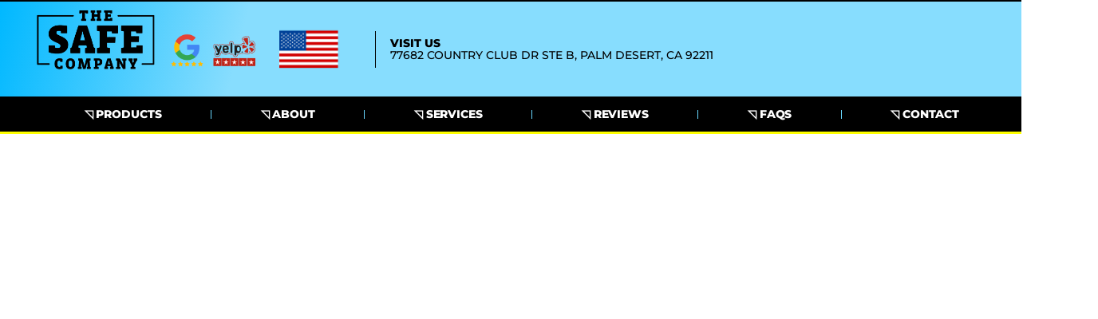

--- FILE ---
content_type: text/html; charset=UTF-8
request_url: https://www.thesafe.company/safe-moving-palm-desert/
body_size: 31239
content:
<!doctype html>
<html lang="en-US">
<head><script data-pagespeed-no-defer data-two-no-delay type="text/javascript" >var two_worker_data_critical_data = {"critical_data":{"critical_css":false,"critical_fonts":false}}</script><script data-pagespeed-no-defer data-two-no-delay type="text/javascript" >var two_worker_data_font = {"font":[]}</script><script data-pagespeed-no-defer data-two-no-delay type="text/javascript" >var two_worker_data_excluded_js = {"js":[]}</script><script data-pagespeed-no-defer data-two-no-delay type="text/javascript" >var two_worker_data_js = {"js":[{"inline":true,"code":"[base64]","id":"","uid":"two_696bdd115006c","exclude_blob":false,"excluded_from_delay":false},{"inline":false,"url":"https:\/\/www.thesafe.company\/wp-includes\/js\/jquery\/jquery.min.js?ver=3.7.1","id":"jquery-core-js","uid":"two_696bdd11501a4","exclude_blob":false,"excluded_from_delay":false},{"inline":false,"url":"https:\/\/www.thesafe.company\/wp-includes\/js\/jquery\/jquery-migrate.min.js?ver=3.4.1","id":"jquery-migrate-js","uid":"two_696bdd11501b6","exclude_blob":false,"excluded_from_delay":false},{"inline":false,"url":"https:\/\/www.thesafe.company\/wp-content\/plugins\/elementor\/assets\/lib\/font-awesome\/js\/v4-shims.min.js?ver=3.34.1","id":"font-awesome-4-shim-js","uid":"two_696bdd11501c2","exclude_blob":false,"excluded_from_delay":false},{"inline":true,"code":"[base64]","id":"","uid":"two_696bdd11501ce","exclude_blob":false,"excluded_from_delay":false},{"inline":true,"code":"[base64]","id":"","uid":"two_696bdd11501de","exclude_blob":false,"excluded_from_delay":false},{"inline":true,"code":"[base64]","id":"","uid":"two_696bdd11501ee","exclude_blob":false,"excluded_from_delay":false},{"inline":true,"code":"[base64]","id":"","uid":"two_696bdd11501fd","exclude_blob":false,"excluded_from_delay":false},{"inline":true,"code":"[base64]","id":"","uid":"two_696bdd115020a","exclude_blob":false,"excluded_from_delay":false},{"inline":false,"url":"https:\/\/www.googletagmanager.com\/gtag\/js?id=","id":"","uid":"two_696bdd1150217","exclude_blob":false,"excluded_from_delay":false},{"inline":true,"code":"[base64]","id":"","uid":"two_696bdd1150221","exclude_blob":false,"excluded_from_delay":false},{"inline":true,"code":"[base64]","id":"","uid":"two_696bdd115022d","exclude_blob":false,"excluded_from_delay":false},{"inline":true,"code":"[base64]","id":"","uid":"two_696bdd1150240","exclude_blob":false,"excluded_from_delay":false},{"inline":true,"code":"[base64]","id":"","uid":"two_696bdd1150253","exclude_blob":false,"excluded_from_delay":false},{"inline":true,"code":"[base64]","id":"","uid":"two_696bdd11502b0","exclude_blob":false,"excluded_from_delay":false},{"inline":false,"url":"https:\/\/www.thesafe.company\/wp-content\/plugins\/elementor\/assets\/js\/webpack.runtime.min.js?ver=3.34.1","id":"elementor-webpack-runtime-js","uid":"two_696bdd115032f","exclude_blob":false,"excluded_from_delay":false},{"inline":false,"url":"https:\/\/www.thesafe.company\/wp-content\/plugins\/elementor\/assets\/js\/frontend-modules.min.js?ver=3.34.1","id":"elementor-frontend-modules-js","uid":"two_696bdd115034f","exclude_blob":false,"excluded_from_delay":false},{"inline":false,"url":"https:\/\/www.thesafe.company\/wp-includes\/js\/jquery\/ui\/core.min.js?ver=1.13.3","id":"jquery-ui-core-js","uid":"two_696bdd1150368","exclude_blob":false,"excluded_from_delay":false},{"inline":true,"code":"[base64]","id":"elementor-frontend-js-extra","uid":"two_696bdd1150380","exclude_blob":false,"excluded_from_delay":false},{"inline":true,"code":"[base64]","id":"elementor-frontend-js-before","uid":"two_696bdd1150399","exclude_blob":false,"excluded_from_delay":false},{"inline":false,"url":"https:\/\/www.thesafe.company\/wp-content\/plugins\/elementor\/assets\/js\/frontend.min.js?ver=3.34.1","id":"elementor-frontend-js","uid":"two_696bdd11503c8","exclude_blob":false,"excluded_from_delay":false},{"inline":false,"url":"https:\/\/www.thesafe.company\/wp-content\/plugins\/elementor-pro\/assets\/lib\/sticky\/jquery.sticky.min.js?ver=3.34.0","id":"e-sticky-js","uid":"two_696bdd11503df","exclude_blob":false,"excluded_from_delay":false},{"inline":false,"url":"https:\/\/www.thesafe.company\/wp-content\/plugins\/elementor-pro\/assets\/lib\/smartmenus\/jquery.smartmenus.min.js?ver=1.2.1","id":"smartmenus-js","uid":"two_696bdd11503f5","exclude_blob":false,"excluded_from_delay":false},{"inline":false,"url":"https:\/\/www.thesafe.company\/wp-content\/plugins\/elementor\/assets\/lib\/swiper\/v8\/swiper.min.js?ver=8.4.5","id":"swiper-js","uid":"two_696bdd115040c","exclude_blob":false,"excluded_from_delay":false},{"inline":false,"url":"https:\/\/www.thesafe.company\/wp-content\/plugins\/elementskit-lite\/libs\/framework\/assets\/js\/frontend-script.js?ver=3.7.8","id":"elementskit-framework-js-frontend-js","uid":"two_696bdd1150423","exclude_blob":false,"excluded_from_delay":false},{"inline":true,"code":"[base64]","id":"elementskit-framework-js-frontend-js-after","uid":"two_696bdd115043a","exclude_blob":false,"excluded_from_delay":false},{"inline":false,"url":"https:\/\/www.thesafe.company\/wp-content\/plugins\/elementskit-lite\/widgets\/init\/assets\/js\/widget-scripts.js?ver=3.7.8","id":"ekit-widget-scripts-js","uid":"two_696bdd1150452","exclude_blob":false,"excluded_from_delay":false},{"inline":false,"url":"https:\/\/www.thesafe.company\/wp-content\/plugins\/premium-addons-for-elementor\/assets\/frontend\/min-js\/elements-handler.min.js?ver=4.11.64","id":"pa-elements-handler-js","uid":"two_696bdd1150467","exclude_blob":false,"excluded_from_delay":false},{"inline":false,"url":"https:\/\/www.google.com\/recaptcha\/api.js?render=explicit&amp;ver=3.34.0","id":"elementor-recaptcha_v3-api-js","uid":"two_696bdd115047d","exclude_blob":false,"excluded_from_delay":false},{"inline":false,"url":"https:\/\/www.thesafe.company\/wp-content\/plugins\/elementor-pro\/assets\/js\/webpack-pro.runtime.min.js?ver=3.34.0","id":"elementor-pro-webpack-runtime-js","uid":"two_696bdd1150495","exclude_blob":false,"excluded_from_delay":false},{"inline":false,"url":"https:\/\/www.thesafe.company\/wp-includes\/js\/dist\/hooks.min.js?ver=4d63a3d491d11ffd8ac6","id":"wp-hooks-js","uid":"two_696bdd11504ad","exclude_blob":false,"excluded_from_delay":false},{"inline":false,"url":"https:\/\/www.thesafe.company\/wp-includes\/js\/dist\/i18n.min.js?ver=5e580eb46a90c2b997e6","id":"wp-i18n-js","uid":"two_696bdd11504c4","exclude_blob":false,"excluded_from_delay":false},{"inline":true,"code":"JTBBd3AuaTE4bi5zZXRMb2NhbGVEYXRhJTI4JTIwJTdCJTIwJTI3dGV4dCUyMGRpcmVjdGlvbiU1Q3UwMDA0bHRyJTI3JTNBJTIwJTVCJTIwJTI3bHRyJTI3JTIwJTVEJTIwJTdEJTIwJTI5JTNCJTBB","id":"wp-i18n-js-after","uid":"two_696bdd11504dc","exclude_blob":false,"excluded_from_delay":false},{"inline":true,"code":"[base64]","id":"elementor-pro-frontend-js-before","uid":"two_696bdd11504f4","exclude_blob":false,"excluded_from_delay":false},{"inline":false,"url":"https:\/\/www.thesafe.company\/wp-content\/plugins\/elementor-pro\/assets\/js\/frontend.min.js?ver=3.34.0","id":"elementor-pro-frontend-js","uid":"two_696bdd1150513","exclude_blob":false,"excluded_from_delay":false},{"inline":false,"url":"https:\/\/www.thesafe.company\/wp-content\/plugins\/elementor-pro\/assets\/js\/elements-handlers.min.js?ver=3.34.0","id":"pro-elements-handlers-js","uid":"two_696bdd115052b","exclude_blob":false,"excluded_from_delay":false},{"inline":false,"url":"https:\/\/www.thesafe.company\/wp-content\/plugins\/elementskit-lite\/widgets\/init\/assets\/js\/animate-circle.min.js?ver=3.7.8","id":"animate-circle-js","uid":"two_696bdd1150542","exclude_blob":false,"excluded_from_delay":false},{"inline":true,"code":"[base64]","id":"elementskit-elementor-js-extra","uid":"two_696bdd1150559","exclude_blob":false,"excluded_from_delay":false},{"inline":false,"url":"https:\/\/www.thesafe.company\/wp-content\/plugins\/elementskit-lite\/widgets\/init\/assets\/js\/elementor.js?ver=3.7.8","id":"elementskit-elementor-js","uid":"two_696bdd1150570","exclude_blob":false,"excluded_from_delay":false},{"code":"[base64]","inline":true,"uid":"two_dispatchEvent_script"}]}</script><script data-pagespeed-no-defer data-two-no-delay type="text/javascript" >var two_worker_data_css = {"css":[]}</script><link type="text/css" media="all" href="https://www.thesafe.company/wp-content/cache/tw_optimize/css/two_7986_aggregated.min.css?date=1768676625" rel="stylesheet"  />
	<meta charset="UTF-8">
	<meta name="viewport" content="width=device-width, initial-scale=1">
	<link rel="profile" href="https://gmpg.org/xfn/11">
	<script data-pagespeed-no-defer data-two-no-delay type="text/javascript">window.addEventListener("load",function(){window.two_page_loaded=true;});function logLoaded(){console.log("window is loaded");}
(function listen(){if(window.two_page_loaded){logLoaded();}else{console.log("window is notLoaded");window.setTimeout(listen,50);}})();function applyElementorControllers(){if(!window.elementorFrontend)return;window.elementorFrontend.init()}
function applyViewCss(cssUrl){if(!cssUrl)return;const cssNode=document.createElement('link');cssNode.setAttribute("href",cssUrl);cssNode.setAttribute("rel","stylesheet");cssNode.setAttribute("type","text/css");document.head.appendChild(cssNode);}
var two_scripts_load=true;var two_load_delayed_javascript=function(event){if(two_scripts_load){two_scripts_load=false;two_connect_script(0);if(typeof two_delay_custom_js_new=="object"){document.dispatchEvent(two_delay_custom_js_new)}
window.two_delayed_loading_events.forEach(function(event){console.log("removed event listener");document.removeEventListener(event,two_load_delayed_javascript,false)});}};function two_loading_events(event){setTimeout(function(event){return function(){var t=function(eventType,elementClientX,elementClientY){var _event=new Event(eventType,{bubbles:true,cancelable:true});if(eventType==="click"){_event.clientX=elementClientX;_event.clientY=elementClientY}else{_event.touches=[{clientX:elementClientX,clientY:elementClientY}]}
return _event};var element;if(event&&event.type==="touchend"){var touch=event.changedTouches[0];element=document.elementFromPoint(touch.clientX,touch.clientY);element.dispatchEvent(t('touchstart',touch.clientX,touch.clientY));element.dispatchEvent(t('touchend',touch.clientX,touch.clientY));element.dispatchEvent(t('click',touch.clientX,touch.clientY));}else if(event&&event.type==="click"){element=document.elementFromPoint(event.clientX,event.clientY);element.dispatchEvent(t(event.type,event.clientX,event.clientY));}}}(event),150);}</script><script data-pagespeed-no-defer data-two-no-delay type="text/javascript">window.two_delayed_loading_attribute="data-twodelayedjs";window.two_delayed_js_load_libs_first="";window.two_delayed_loading_events=["mousemove","click","keydown","wheel","touchmove","touchend"];window.two_event_listeners=[];</script><script data-pagespeed-no-defer data-two-no-delay type="text/javascript">document.onreadystatechange=function(){if(document.readyState==="interactive"){if(window.two_delayed_loading_attribute!==undefined){window.two_delayed_loading_events.forEach(function(ev){window.two_event_listeners[ev]=document.addEventListener(ev,two_load_delayed_javascript,{passive:false})});}
if(window.two_delayed_loading_attribute_css!==undefined){window.two_delayed_loading_events_css.forEach(function(ev){window.two_event_listeners_css[ev]=document.addEventListener(ev,two_load_delayed_css,{passive:false})});}
if(window.two_load_delayed_iframe!==undefined){window.two_delayed_loading_iframe_events.forEach(function(ev){window.two_iframe_event_listeners[ev]=document.addEventListener(ev,two_load_delayed_iframe,{passive:false})});}}}</script><title>Safe Movers Palm Desert &#124; Vault Moving &amp; Relocation Services Company</title>
	
	<meta name="dc.title" content="Safe Movers Palm Desert &#124; Vault Moving &amp; Relocation Services Company">
<meta name="dc.description" content="Safe movers Palm Desert residents can count on. We provide safe moving &amp; vault relocation services. It&#039;s too heavy, don&#039;t try to do it yourself, call now!">
<meta name="dc.relation" content="https://www.thesafe.company/safe-moving-palm-desert/">
<meta name="dc.source" content="https://www.thesafe.company/">
<meta name="dc.language" content="en_US">
<meta name="description" content="Safe movers Palm Desert residents can count on. We provide safe moving &amp; vault relocation services. It&#039;s too heavy, don&#039;t try to do it yourself, call now!">
<meta name="robots" content="noindex, nofollow">
<meta property="og:url" content="https://www.thesafe.company/safe-moving-palm-desert/">
<meta property="og:locale" content="en_US">
<meta property="og:type" content="article">
<meta property="og:title" content="Safe Movers Palm Desert &#124; Vault Moving &amp; Relocation Services Company">
<meta property="og:description" content="Safe movers Palm Desert residents can count on. We provide safe moving &amp; vault relocation services. It&#039;s too heavy, don&#039;t try to do it yourself, call now!">
<meta property="og:image" content="https://www.thesafe.company/wp-content/uploads/2025/01/logo-v2-white-1.png">
<meta property="og:image:secure_url" content="https://www.thesafe.company/wp-content/uploads/2025/01/logo-v2-white-1.png">
<meta property="og:image:width" content="1184">
<meta property="og:image:height" content="607">
<meta name="twitter:card" content="summary">
<meta name="twitter:title" content="Safe Movers Palm Desert &#124; Vault Moving &amp; Relocation Services Company">
<meta name="twitter:description" content="Safe movers Palm Desert residents can count on. We provide safe moving &amp; vault relocation services. It&#039;s too heavy, don&#039;t try to do it yourself, call now!">
<link rel="alternate" type="application/rss+xml" title=" &raquo; Feed" href="https://www.thesafe.company/feed/" />
<link rel="alternate" type="application/rss+xml" title=" &raquo; Comments Feed" href="https://www.thesafe.company/comments/feed/" />
<script data-two_delay_src='inline' data-two_delay_id="two_696bdd115006c"></script>








































<script data-two_delay_id="two_696bdd11501a4" data-two_delay_src="https://www.thesafe.company/wp-includes/js/jquery/jquery.min.js?ver=3.7.1" id="jquery-core-js"></script>
<script data-two_delay_id="two_696bdd11501b6" data-two_delay_src="https://www.thesafe.company/wp-includes/js/jquery/jquery-migrate.min.js?ver=3.4.1" id="jquery-migrate-js"></script>
<script data-two_delay_id="two_696bdd11501c2" data-two_delay_src="https://www.thesafe.company/wp-content/plugins/elementor/assets/lib/font-awesome/js/v4-shims.min.js?ver=3.34.1" id="font-awesome-4-shim-js"></script>
<link rel="https://api.w.org/" href="https://www.thesafe.company/wp-json/" /><link rel="alternate" title="JSON" type="application/json" href="https://www.thesafe.company/wp-json/wp/v2/pages/7986" /><link rel="EditURI" type="application/rsd+xml" title="RSD" href="https://www.thesafe.company/xmlrpc.php?rsd" />

<link rel='shortlink' href='https://www.thesafe.company/?p=7986' />
<link rel="alternate" title="oEmbed (JSON)" type="application/json+oembed" href="https://www.thesafe.company/wp-json/oembed/1.0/embed?url=https%3A%2F%2Fwww.thesafe.company%2Fsafe-moving-palm-desert%2F" />
<link rel="alternate" title="oEmbed (XML)" type="text/xml+oembed" href="https://www.thesafe.company/wp-json/oembed/1.0/embed?url=https%3A%2F%2Fwww.thesafe.company%2Fsafe-moving-palm-desert%2F&#038;format=xml" />
<meta name="generator" content="Elementor 3.34.1; features: e_font_icon_svg, additional_custom_breakpoints; settings: css_print_method-external, google_font-enabled, font_display-auto">
<!-- Google Tag Manager -->
<script data-two_delay_src='inline' data-two_delay_id="two_696bdd11501ce"></script>
<!-- End Google Tag Manager -->
<!-- Meta Pixel Code -->
<script data-two_delay_src='inline' data-two_delay_id="two_696bdd11501de"></script>
<noscript><img height="1" width="1" style="display:none"
src="https://www.facebook.com/tr?id=575143114208210&ev=PageView&noscript=1"
/></noscript>
<!-- End Meta Pixel Code -->
<meta name="facebook-domain-verification" content="xtvoxmdkig92ttmcb432u7888ai6ph" />
<script data-two_delay_src='inline' data-two_delay_id="two_696bdd11501ee"></script>

<script data-two_delay_src='inline' data-two_delay_id="two_696bdd11501fd" type="text/javascript"></script>
<script data-two_delay_src='inline' data-two_delay_id="two_696bdd115020a"></script>

			
			<link rel="icon" href="https://www.thesafe.company/wp-content/uploads/2019/07/cropped-The-Safe-company-NEW-LOGO-32x32.png" sizes="32x32" />
<link rel="icon" href="https://www.thesafe.company/wp-content/uploads/2019/07/cropped-The-Safe-company-NEW-LOGO-192x192.png" sizes="192x192" />
<link rel="apple-touch-icon" href="https://www.thesafe.company/wp-content/uploads/2019/07/cropped-The-Safe-company-NEW-LOGO-180x180.png" />
<meta name="msapplication-TileImage" content="https://www.thesafe.company/wp-content/uploads/2019/07/cropped-The-Safe-company-NEW-LOGO-270x270.png" />
		
		
<script data-two_delay_id="two_696bdd1150217" async data-two_delay_src='https://www.googletagmanager.com/gtag/js?id='></script><script data-two_delay_src='inline' data-two_delay_id="two_696bdd1150221"></script>
</head>
<body class="wp-singular page-template page-template-elementor_header_footer page page-id-7986 wp-custom-logo wp-embed-responsive wp-theme-hello-elementor hello-elementor-default elementor-default elementor-template-full-width elementor-kit-2317 elementor-page elementor-page-7986">
        <script data-pagespeed-no-defer data-two-no-delay type="text/javascript">

        </script>
         <script data-pagespeed-no-defer data-two-no-delay id="two_worker" type="javascript/worker">
                let two_font_actions = "not_load";
            let two_css_length=0;let two_connected_css_length=0;let two_uncritical_fonts=null;let two_uncritical_fonts_status=false;if(two_font_actions=="not_load"||two_font_actions=="exclude_uncritical_fonts"){two_uncritical_fonts_status=true;}
self.addEventListener("message",function(e){two_css_length=e.data.css.length;if(!e.data.critical_data.critical_css||!e.data.critical_data.critical_fonts){two_uncritical_fonts_status=false;}
if(e.data.font.length>0){two_fetch_inbg(e.data.font,"font");}
if(e.data.js.length>0){two_fetch_inbg(e.data.js,"js");}
if(e.data.excluded_js.length>0){two_fetch_inbg(e.data.excluded_js,"js",true);}
if(e.data.css.length>0){two_fetch_inbg(e.data.css,"css");}},false);function two_fetch_inbg(data,type,excluded_js=false){for(let i in data){if(typeof data[i].url!="undefined"){var modifiedScript=null;if(type==="js"&&typeof data[i].exclude_blob!="undefined"&&data[i].exclude_blob){modifiedScript={id:i,status:'ok',type:type,url:data[i].url,uid:data[i].uid};two_send_worker_data(modifiedScript);continue;}
fetch(data[i].url,{mode:'no-cors',redirect:'follow'}).then((r)=>{if(!r.ok||r.status!==200){throw Error(r.statusText);}
if(two_uncritical_fonts_status&&type=="css"){return(r.text());}else{return(r.blob());}}).then((content_)=>{let sheetURL="";if(two_uncritical_fonts_status&&type=="css"){sheetURL=two_create_blob(content_);}else{sheetURL=URL.createObjectURL(content_);}
modifiedScript=null;if(type=="css"){modifiedScript={id:i,type:type,status:'ok',media:data[i].media,url:sheetURL,uid:data[i].uid,original_url:data[i].url,two_uncritical_fonts:two_uncritical_fonts,};}else if(type=="js"){modifiedScript={id:i,status:'ok',type:type,url:sheetURL,uid:data[i].uid};}else if(type=="font"){modifiedScript={status:'ok',type:type,main_url:data[i].url,url:sheetURL,font_face:data[i].font_face};}
if(excluded_js){modifiedScript.excluded_from_delay=true;}
two_send_worker_data(modifiedScript);}).catch(function(error){console.log("error in fetching: "+error.toString()+", bypassing "+data[i].url);fetch(data[i].url,{redirect:'follow'}).then((r)=>{if(!r.ok||r.status!==200){throw Error(r.statusText);}
if(two_uncritical_fonts_status&&type=="css"){return(r.text());}else{return(r.blob());}}).then((content_)=>{let sheetURL="";if(two_uncritical_fonts_status&&type=="css"){sheetURL=two_create_blob(content_);}else{sheetURL=URL.createObjectURL(content_);}
var modifiedScript=null;if(type=="css"){modifiedScript={id:i,type:type,status:'ok',media:data[i].media,url:sheetURL,uid:data[i].uid,original_url:data[i].url,two_uncritical_fonts:two_uncritical_fonts,};}else if(type=="js"){modifiedScript={id:i,status:'ok',type:type,url:sheetURL,uid:data[i].uid};}else if(type=="font"){modifiedScript={status:'ok',type:type,main_url:data[i].url,url:sheetURL,font_face:data[i].font_face};}
if(excluded_js){modifiedScript.excluded_from_delay=true;}
two_send_worker_data(modifiedScript);}).catch(function(error){console.log("error in fetching no-cors: "+error.toString()+", bypassing "+data[i].url);try{console.log("error in fetching: "+error.toString()+", sending XMLHttpRequest"+data[i].url);let r=new XMLHttpRequest;if(two_uncritical_fonts_status&&type=="css"){r.responseType="text";}else{r.responseType="blob";}
r.onload=function(content_){let sheetURL="";if(two_uncritical_fonts_status&&type=="css"){sheetURL=two_create_blob(content_.target.response);}else{sheetURL=URL.createObjectURL(content_.target.response);}
if(r.status!==200){two_XMLHttpRequest_error(excluded_js,data[i],type,i);return;}
console.log("error in fetching: "+error.toString()+", XMLHttpRequest success "+data[i].url);let modifiedScript=null;if(type=="css"){modifiedScript={id:i,type:type,status:'ok',media:data[i].media,url:sheetURL,uid:data[i].uid,two_uncritical_fonts:two_uncritical_fonts,};}else if(type=="js"){modifiedScript={id:i,type:type,status:'ok',url:sheetURL,uid:data[i].uid};}else if(type=="font"){modifiedScript={type:type,status:'ok',main_url:data[i].url,url:sheetURL,font_face:data[i].font_face};}
if(excluded_js){modifiedScript.excluded_from_delay=true;}
two_send_worker_data(modifiedScript);};r.onerror=function(){two_XMLHttpRequest_error(excluded_js,data[i],type,i)};r.open("GET",data[i].url,true);r.send();}catch(e){console.log("error in fetching: "+e.toString()+", running fallback for "+data[i].url);var modifiedScript=null;if(type=="css"||type=="js"){modifiedScript={id:i,type:type,status:'error',url:data[i].url,uid:data[i].uid};}else if(type=="font"){modifiedScript={type:type,status:'error',url:data[i].url,font_face:data[i].font_face};}
if(excluded_js){modifiedScript.excluded_from_delay=true;}
two_send_worker_data(modifiedScript);}});});}}}
function two_XMLHttpRequest_error(excluded_js,data_i,type,i){console.log("error in fetching: XMLHttpRequest failed "+data_i.url);var modifiedScript=null;if(type=="css"||type=="js"){modifiedScript={id:i,type:type,status:'error',url:data_i.url,uid:data_i.uid};}else if(type=="font"){modifiedScript={type:type,status:'error',url:data_i.url,font_face:data_i.font_face};}
if(excluded_js){modifiedScript.excluded_from_delay=true;}
two_send_worker_data(modifiedScript);}
function two_create_blob(str){two_uncritical_fonts="";const regex=/@font-face\s*\{(?:[^{}])*\}/sig;str=str.replace(regex,function(e){if(e.includes("data:application")){return e;}
two_uncritical_fonts+=e;return"";});let blob_data=new Blob([str],{type:"text/css"});let sheetURL=URL.createObjectURL(blob_data);return sheetURL;}
function two_send_worker_data(data){if(data.type=="css"){two_connected_css_length++;data.length=two_css_length;data.connected_length=two_connected_css_length;}
self.postMessage(data)}
        </script>
        <script data-pagespeed-no-defer data-two-no-delay type="text/javascript">
                        let two_font_actions = "not_load";
                     two_worker_styles_list=[];two_worker_styles_count=0;var two_script_list=typeof two_worker_data_js==="undefined"?[]:two_worker_data_js.js;var two_excluded_js_list=typeof two_worker_data_excluded_js==="undefined"?[]:two_worker_data_excluded_js.js;var excluded_count=two_excluded_js_list.filter((el)=>{return!!el['url']}).length;var two_css_list=typeof two_worker_data_css==="undefined"?[]:two_worker_data_css.css;var two_fonts_list=typeof two_worker_data_font==="undefined"?[]:two_worker_data_font.font;var two_critical_data=typeof two_worker_data_critical_data==="undefined"?[]:two_worker_data_critical_data.critical_data;var wcode=new Blob([document.querySelector("#two_worker").textContent],{type:"text/javascript"});var two_worker=new Worker(window.URL.createObjectURL(wcode));var two_worker_data={"js":two_script_list,"excluded_js":two_excluded_js_list,"css":two_css_list,"font":two_fonts_list,critical_data:two_critical_data}
two_worker.postMessage(two_worker_data);two_worker.addEventListener("message",function(e){var data=e.data;if(data.type==="css"&&data.status==="ok"){if(data.two_uncritical_fonts&&two_font_actions=="exclude_uncritical_fonts"){let two_uncritical_fonts=data.two_uncritical_fonts;const two_font_tag=document.createElement("style");two_font_tag.innerHTML=two_uncritical_fonts;two_font_tag.className="two_uncritical_fonts";document.body.appendChild(two_font_tag);}
if(window.two_page_loaded){two_connect_style(data);}else{two_worker_styles_list.push(data);}}else if(data.type==="js"){if(data.status==="ok"){if(data.excluded_from_delay){two_excluded_js_list[data.id].old_url=two_excluded_js_list[data.id].url;two_excluded_js_list[data.id].url=data.url;two_excluded_js_list[data.id].success=true;excluded_count--;if(excluded_count===0){two_connect_script(0,two_excluded_js_list)}}else{two_script_list[data.id].old_url=two_script_list[data.id].url;two_script_list[data.id].url=data.url;two_script_list[data.id].success=true;}}}else if(data.type==="css"&&data.status==="error"){console.log("error in fetching, connecting style now")
two_connect_failed_style(data);}else if(data.type==="font"){two_connect_font(data);}});function UpdateQueryString(key,value,url){if(!url)url=window.location.href;var re=new RegExp("([?&])"+key+"=.*?(&|#|$)(.*)","gi"),hash;if(re.test(url)){if(typeof value!=="undefined"&&value!==null){return url.replace(re,"$1"+key+"="+value+"$2$3");}
else{hash=url.split("#");url=hash[0].replace(re,"$1$3").replace(/(&|\?)$/,"");if(typeof hash[1]!=="undefined"&&hash[1]!==null){url+="#"+hash[1];}
return url;}}
else{if(typeof value!=="undefined"&&value!==null){var separator=url.indexOf("?")!==-1?"&":"?";hash=url.split("#");url=hash[0]+separator+key+"="+value;if(typeof hash[1]!=="undefined"&&hash[1]!==null){url+="#"+hash[1];}
return url;}
else{return url;}}}
function two_connect_failed_style(data){var link=document.createElement("link");link.className="fallback_two_worker";link.rel="stylesheet";link.type="text/css";link.href=data.url;link.media="none";link.onload=function(){if(this.media==="none"){if(data.media){this.media=data.media;}else{this.media="all";}console.log(data.media);}if(data.connected_length==data.length&&typeof two_replace_backgrounds!="undefined"){two_replace_backgrounds();};two_styles_loaded()};document.getElementsByTagName("head")[0].appendChild(link);if(data.connected_length==data.length&&typeof two_replace_backgrounds!="undefined"){two_replace_backgrounds();}}
function two_connect_style(data,fixed_google_font=false){if(fixed_google_font===false&&typeof two_merge_google_fonts!=="undefined"&&data['original_url']&&data['original_url'].startsWith('https://fonts.googleapis.com/css')&&data['response']){data['response'].text().then(function(content){content=two_merge_google_fonts(content)
let blob=new Blob([content],{type:data['response'].type});data['url']=URL.createObjectURL(blob);two_connect_style(data,true);});return;}
var link=document.createElement("link");link.className="loaded_two_worker";link.rel="stylesheet";link.type="text/css";link.href=data.url;link.media=data.media;link.onload=function(){if(data.connected_length==data.length&&typeof two_replace_backgrounds!="undefined"){two_replace_backgrounds();};two_styles_loaded()};link.onerror=function(){two_styles_loaded()};document.getElementsByTagName("head")[0].appendChild(link);}
var two_event;function two_connect_script(i,scripts_list=null){if(i===0&&event){two_event=event;event.preventDefault();}
if(scripts_list===null){scripts_list=two_script_list;}
if(typeof scripts_list[i]!=="undefined"){let data_uid="[data-two_delay_id=\""+scripts_list[i].uid+"\"]";let current_script=document.querySelector(data_uid);let script=document.createElement("script");script.type="text/javascript";script.async=false;if(scripts_list[i].inline){var js_code=decodeURIComponent(atob(scripts_list[i].code));var blob=new Blob([js_code],{type:"text/javascript"});scripts_list[i].url=URL.createObjectURL(blob);}
if(current_script!=null&&typeof scripts_list[i].url!="undefined"){script.dataset.src=scripts_list[i].url;current_script.parentNode.insertBefore(script,current_script);current_script.getAttributeNames().map(function(name){let value=current_script.getAttribute(name);try{script.setAttribute(name,value);}catch(error){console.log(error);}});current_script.remove();script.classList.add("loaded_two_worker_js");if(typeof scripts_list[i].exclude_blob!="undefined"&&scripts_list[i].exclude_blob){script.dataset.blob_exclude="1";}}
i++;two_connect_script(i,scripts_list);}else{let elementor_frontend_js=null;document.querySelectorAll(".loaded_two_worker_js").forEach((elem)=>{let id=elem.getAttribute("id");if(id!='elementor-frontend-js'){two_load_delayed_js(elem);}else{elementor_frontend_js=elem;}});if(elementor_frontend_js!==null){two_load_delayed_js(elementor_frontend_js);}}}
function two_load_delayed_js(elem){let data_src=elem.dataset.src;if(elem.dataset.blob_exclude==="1"){delete elem.dataset.blob_exclude;delete elem.dataset.src;delete elem.dataset.two_delay_id;delete elem.dataset.two_delay_src;}
if(data_src){elem.setAttribute("src",data_src);}}
function two_connect_font(data){let font_face=data.font_face;if(font_face.indexOf("font-display")>=0){const regex=/font-display:[ ]*[a-z]*[A-Z]*;/g;while((m=regex.exec(font_face))!==null){if(m.index===regex.lastIndex){regex.lastIndex++;}
m.forEach((match,groupIndex)=>{console.log(match);font_face.replace(match,"font-display: swap;");});}}else{font_face=font_face.replace("}",";font-display: swap;}");}
if(typeof data.main_url!="undefined"){font_face=font_face.replace(data.main_url,data.url);}
var newStyle=document.createElement("style");newStyle.className="two_critical_font";newStyle.appendChild(document.createTextNode(font_face));document.head.appendChild(newStyle);}
let connect_stile_timeout=setInterval(function(){console.log(window.two_page_loaded);if(window.two_page_loaded){clearInterval(connect_stile_timeout);two_worker_styles_list.forEach(function(item,index){two_connect_style(item);});two_worker_styles_list=[];}},500);function two_styles_loaded(){if(two_css_list.length-++two_worker_styles_count==0){var critical_css=document.getElementById("two_critical_css");if(critical_css){critical_css.remove();}
onStylesLoadEvent=new Event("two_css_loaded");window.dispatchEvent(onStylesLoadEvent);}}
        </script>

<!-- Google Tag Manager (noscript) -->
<noscript><iframe src="https://www.googletagmanager.com/ns.html?id=GTM-58SHG58"
height="0" width="0" style="display:none;visibility:hidden"></iframe></noscript>
<!-- End Google Tag Manager (noscript) -->

<a class="skip-link screen-reader-text" href="#content">Skip to content</a>

		<header data-elementor-type="header" data-elementor-id="2002" class="elementor elementor-2002 elementor-location-header" data-elementor-post-type="elementor_library">
					<section class="elementor-section elementor-top-section elementor-element elementor-element-4cc909b elementor-section-full_width elementor-section-content-middle elementor-section-stretched elementor-section-height-default elementor-section-height-default" data-id="4cc909b" data-element_type="section" data-settings="{&quot;background_background&quot;:&quot;gradient&quot;,&quot;stretch_section&quot;:&quot;section-stretched&quot;,&quot;sticky&quot;:&quot;top&quot;,&quot;sticky_on&quot;:[&quot;desktop&quot;,&quot;tablet&quot;,&quot;mobile&quot;],&quot;sticky_offset&quot;:0,&quot;sticky_effects_offset&quot;:0,&quot;sticky_anchor_link_offset&quot;:0}">
							<div class="elementor-background-overlay"></div>
							<div class="elementor-container elementor-column-gap-default">
					<div class="elementor-column elementor-col-20 elementor-top-column elementor-element elementor-element-b7d58b4" data-id="b7d58b4" data-element_type="column">
			<div class="elementor-widget-wrap elementor-element-populated">
						<section class="elementor-section elementor-inner-section elementor-element elementor-element-90455f5 elementor-section-boxed elementor-section-height-default elementor-section-height-default" data-id="90455f5" data-element_type="section">
						<div class="elementor-container elementor-column-gap-default">
					<div class="elementor-column elementor-col-100 elementor-inner-column elementor-element elementor-element-471cb4c" data-id="471cb4c" data-element_type="column">
			<div class="elementor-widget-wrap elementor-element-populated">
						<div class="elementor-element elementor-element-6243dd6 elementor-widget elementor-widget-image" data-id="6243dd6" data-element_type="widget" data-widget_type="image.default">
				<div class="elementor-widget-container">
																<a href="https://www.thesafe.company">
							<noscript><img fetchpriority="high" decoding="async" fetchpriority="high" width="1184" height="607" src="https://www.thesafe.company/wp-content/uploads/2025/01/logo-v2-blue.png" class="attachment-full size-full wp-image-7682" alt="" srcset="https://www.thesafe.company/wp-content/uploads/2025/01/logo-v2-blue.png 1184w, https://www.thesafe.company/wp-content/uploads/2025/01/logo-v2-blue-300x154.png 300w, https://www.thesafe.company/wp-content/uploads/2025/01/logo-v2-blue-1024x525.png 1024w, https://www.thesafe.company/wp-content/uploads/2025/01/logo-v2-blue-768x394.png 768w" sizes="(max-width: 1184px) 100vw, 1184px" /></noscript><img fetchpriority="high" decoding="async" fetchpriority="high" width="1184" height="607" src='data:image/svg+xml,%3Csvg%20xmlns=%22http://www.w3.org/2000/svg%22%20viewBox=%220%200%201184%20607%22%3E%3C/svg%3E' data-src="https://www.thesafe.company/wp-content/uploads/2025/01/logo-v2-blue.png" class=" lazy  attachment-full size-full wp-image-7682" alt=""  data-srcset="https://www.thesafe.company/wp-content/uploads/2025/01/logo-v2-blue.png 1184w, https://www.thesafe.company/wp-content/uploads/2025/01/logo-v2-blue-300x154.png 300w, https://www.thesafe.company/wp-content/uploads/2025/01/logo-v2-blue-1024x525.png 1024w, https://www.thesafe.company/wp-content/uploads/2025/01/logo-v2-blue-768x394.png 768w"  data-sizes="(max-width: 1184px) 100vw, 1184px" />								</a>
															</div>
				</div>
				<div class="elementor-element elementor-element-6ff4b71 elementor-align-left animated-slow elementor-mobile-align-justify elementor-widget-mobile__width-inherit elementor-fixed elementor-hidden-desktop elementor-hidden-tablet elementor-invisible elementor-widget elementor-widget-button" data-id="6ff4b71" data-element_type="widget" data-settings="{&quot;_animation&quot;:&quot;fadeIn&quot;,&quot;_position&quot;:&quot;fixed&quot;,&quot;_animation_mobile&quot;:&quot;none&quot;}" data-widget_type="button.default">
				<div class="elementor-widget-container">
									<div class="elementor-button-wrapper">
					<a class="elementor-button elementor-button-link elementor-size-xl elementor-animation-float" href="tel:(760)%20625-7184">
						<span class="elementor-button-content-wrapper">
						<span class="elementor-button-icon">
				<svg aria-hidden="true" class="e-font-icon-svg e-fas-long-arrow-alt-right" viewBox="0 0 448 512" xmlns="http://www.w3.org/2000/svg"><path d="M313.941 216H12c-6.627 0-12 5.373-12 12v56c0 6.627 5.373 12 12 12h301.941v46.059c0 21.382 25.851 32.09 40.971 16.971l86.059-86.059c9.373-9.373 9.373-24.569 0-33.941l-86.059-86.059c-15.119-15.119-40.971-4.411-40.971 16.971V216z"></path></svg>			</span>
									<span class="elementor-button-text">Call Now</span>
					</span>
					</a>
				</div>
								</div>
				</div>
					</div>
		</div>
					</div>
		</section>
					</div>
		</div>
				<div class="elementor-column elementor-col-20 elementor-top-column elementor-element elementor-element-7124617 elementor-hidden-mobile" data-id="7124617" data-element_type="column">
			<div class="elementor-widget-wrap elementor-element-populated">
						<div class="elementor-element elementor-element-49fa3e0 elementor-hidden-phone elementor-widget__width-initial elementor-widget elementor-widget-image" data-id="49fa3e0" data-element_type="widget" data-widget_type="image.default">
				<div class="elementor-widget-container">
															<noscript><img loading="lazy" decoding="async" width="696" height="400" src="https://www.thesafe.company/wp-content/uploads/2025/02/social-signals-trans.png" class="attachment-full size-full wp-image-8435" alt="" srcset="https://www.thesafe.company/wp-content/uploads/2025/02/social-signals-trans.png 696w, https://www.thesafe.company/wp-content/uploads/2025/02/social-signals-trans-300x172.png 300w" sizes="(max-width: 696px) 100vw, 696px" /></noscript><img loading="lazy" decoding="async" width="696" height="400" src='data:image/svg+xml,%3Csvg%20xmlns=%22http://www.w3.org/2000/svg%22%20viewBox=%220%200%20696%20400%22%3E%3C/svg%3E' data-src="https://www.thesafe.company/wp-content/uploads/2025/02/social-signals-trans.png" class=" lazy  attachment-full size-full wp-image-8435" alt=""  data-srcset="https://www.thesafe.company/wp-content/uploads/2025/02/social-signals-trans.png 696w, https://www.thesafe.company/wp-content/uploads/2025/02/social-signals-trans-300x172.png 300w"  data-sizes="(max-width: 696px) 100vw, 696px" />															</div>
				</div>
					</div>
		</div>
				<div class="elementor-column elementor-col-20 elementor-top-column elementor-element elementor-element-c4af586 elementor-hidden-mobile" data-id="c4af586" data-element_type="column">
			<div class="elementor-widget-wrap elementor-element-populated">
						<div class="elementor-element elementor-element-c5b998e elementor-hidden-phone elementor-widget elementor-widget-image" data-id="c5b998e" data-element_type="widget" data-widget_type="image.default">
				<div class="elementor-widget-container">
															<noscript><img loading="lazy" decoding="async" loading="lazy" width="162" height="112" src="https://www.thesafe.company/wp-content/uploads/2019/07/flag.png" class="attachment-full size-full wp-image-8438" alt="" /></noscript><img loading="lazy" decoding="async" loading="lazy" width="162" height="112" src='data:image/svg+xml,%3Csvg%20xmlns=%22http://www.w3.org/2000/svg%22%20viewBox=%220%200%20162%20112%22%3E%3C/svg%3E' data-src="https://www.thesafe.company/wp-content/uploads/2019/07/flag.png" class=" lazy  attachment-full size-full wp-image-8438" alt="" />															</div>
				</div>
					</div>
		</div>
				<div class="elementor-column elementor-col-20 elementor-top-column elementor-element elementor-element-c76c29c elementor-hidden-mobile" data-id="c76c29c" data-element_type="column">
			<div class="elementor-widget-wrap elementor-element-populated">
						<div class="elementor-element elementor-element-122246e elementor-widget__width-auto elementor-widget elementor-widget-heading" data-id="122246e" data-element_type="widget" data-widget_type="heading.default">
				<div class="elementor-widget-container">
					<p class="elementor-heading-title elementor-size-xxl">visit us <br> <span style="font-weight:500">
77682 Country Club Dr STE B, Palm Desert, CA 92211
</span> </p>				</div>
				</div>
					</div>
		</div>
				<div class="elementor-column elementor-col-20 elementor-top-column elementor-element elementor-element-80cd321 elementor-hidden-tablet" data-id="80cd321" data-element_type="column">
			<div class="elementor-widget-wrap elementor-element-populated">
						<div class="elementor-element elementor-element-6eeadbf elementor-align-justify animated-slow elementor-mobile-align-center elementor-widget__width-auto elementor-invisible elementor-widget elementor-widget-button" data-id="6eeadbf" data-element_type="widget" data-settings="{&quot;_animation&quot;:&quot;fadeIn&quot;}" data-widget_type="button.default">
				<div class="elementor-widget-container">
									<div class="elementor-button-wrapper">
					<a class="elementor-button elementor-button-link elementor-size-sm elementor-animation-float" href="tel:(760)%20625-7184">
						<span class="elementor-button-content-wrapper">
						<span class="elementor-button-icon">
				<i aria-hidden="true" class="icon icon-online-shopping-cart"></i>			</span>
									<span class="elementor-button-text">Call Now</span>
					</span>
					</a>
				</div>
								</div>
				</div>
					</div>
		</div>
					</div>
		</section>
				<section class="elementor-section elementor-top-section elementor-element elementor-element-2fc9c64 elementor-section-full_width elementor-section-stretched elementor-section-height-default elementor-section-height-default" data-id="2fc9c64" data-element_type="section" data-settings="{&quot;background_background&quot;:&quot;classic&quot;,&quot;sticky&quot;:&quot;top&quot;,&quot;stretch_section&quot;:&quot;section-stretched&quot;,&quot;sticky_offset&quot;:130,&quot;sticky_offset_tablet&quot;:100,&quot;sticky_offset_mobile&quot;:133,&quot;sticky_on&quot;:[&quot;desktop&quot;,&quot;tablet&quot;,&quot;mobile&quot;],&quot;sticky_effects_offset&quot;:0,&quot;sticky_anchor_link_offset&quot;:0}">
						<div class="elementor-container elementor-column-gap-default">
					<div class="elementor-column elementor-col-100 elementor-top-column elementor-element elementor-element-7aac17a" data-id="7aac17a" data-element_type="column">
			<div class="elementor-widget-wrap elementor-element-populated">
						<div class="elementor-element elementor-element-a4313fe elementor-nav-menu--stretch elementor-widget__width-auto elementor-nav-menu__text-align-center elementor-nav-menu__align-center elementor-nav-menu--dropdown-mobile elementor-nav-menu--toggle elementor-nav-menu--burger elementor-widget elementor-widget-nav-menu" data-id="a4313fe" data-element_type="widget" data-settings="{&quot;full_width&quot;:&quot;stretch&quot;,&quot;layout&quot;:&quot;horizontal&quot;,&quot;submenu_icon&quot;:{&quot;value&quot;:&quot;&lt;svg aria-hidden=\&quot;true\&quot; class=\&quot;e-font-icon-svg e-fas-caret-down\&quot; viewBox=\&quot;0 0 320 512\&quot; xmlns=\&quot;http:\/\/www.w3.org\/2000\/svg\&quot;&gt;&lt;path d=\&quot;M31.3 192h257.3c17.8 0 26.7 21.5 14.1 34.1L174.1 354.8c-7.8 7.8-20.5 7.8-28.3 0L17.2 226.1C4.6 213.5 13.5 192 31.3 192z\&quot;&gt;&lt;\/path&gt;&lt;\/svg&gt;&quot;,&quot;library&quot;:&quot;fa-solid&quot;},&quot;toggle&quot;:&quot;burger&quot;}" data-widget_type="nav-menu.default">
				<div class="elementor-widget-container">
								<nav aria-label="Menu" class="elementor-nav-menu--main elementor-nav-menu__container elementor-nav-menu--layout-horizontal e--pointer-background e--animation-sweep-right">
				<ul id="menu-1-a4313fe" class="elementor-nav-menu"><li class="menu-item menu-item-type-custom menu-item-object-custom menu-item-has-children menu-item-7871"><a href="#" class="elementor-item elementor-item-anchor">◹ Products</a>
<ul class="sub-menu elementor-nav-menu--dropdown">
	<li class="menu-item menu-item-type-custom menu-item-object-custom menu-item-8486"><a href="https://www.thesafe.company/gun-safes-palm-desert/" class="elementor-sub-item">Gun Safes</a></li>
	<li class="menu-item menu-item-type-custom menu-item-object-custom menu-item-8490"><a href="https://www.thesafe.company/jewelry-safes-palm-desert/" class="elementor-sub-item">Jewelry Safe</a></li>
	<li class="menu-item menu-item-type-custom menu-item-object-custom menu-item-8491"><a href="https://www.thesafe.company/home-office-safes-palm-desert/" class="elementor-sub-item">Home Office Safes</a></li>
	<li class="menu-item menu-item-type-custom menu-item-object-custom menu-item-8492"><a href="https://www.thesafe.company/depository-safes-palm-desert/" class="elementor-sub-item">Depository Safes</a></li>
	<li class="menu-item menu-item-type-custom menu-item-object-custom menu-item-8494"><a href="https://www.thesafe.company/floor-safes-palm-desert/" class="elementor-sub-item">Floor Safes</a></li>
	<li class="menu-item menu-item-type-custom menu-item-object-custom menu-item-8495"><a href="https://www.thesafe.company/high-security-safes-palm-desert/" class="elementor-sub-item">High Security Safes</a></li>
</ul>
</li>
<li class="menu-item menu-item-type-custom menu-item-object-custom menu-item-7872"><a href="https://www.thesafe.company/about/" class="elementor-item">◹ About</a></li>
<li class="menu-item menu-item-type-custom menu-item-object-custom current-menu-ancestor current-menu-parent menu-item-has-children menu-item-7873"><a href="https://www.thesafe.company/services/" class="elementor-item">◹ Services</a>
<ul class="sub-menu elementor-nav-menu--dropdown">
	<li class="menu-item menu-item-type-custom menu-item-object-custom current-menu-item menu-item-8487"><a href="https://www.thesafe.company/safe-moving-palm-desert/" aria-current="page" class="elementor-sub-item elementor-item-active">Safe Moving</a></li>
	<li class="menu-item menu-item-type-custom menu-item-object-custom menu-item-8488"><a href="https://www.thesafe.company/safe-opening-palm-desert/" class="elementor-sub-item">Safe Opening</a></li>
	<li class="menu-item menu-item-type-custom menu-item-object-custom menu-item-8489"><a href="https://www.thesafe.company/safe-repair-palm-desert/" class="elementor-sub-item">Safe Repair</a></li>
</ul>
</li>
<li class="menu-item menu-item-type-custom menu-item-object-custom menu-item-7874"><a href="https://www.thesafe.company/reviews" class="elementor-item">◹ Reviews</a></li>
<li class="menu-item menu-item-type-custom menu-item-object-custom menu-item-7875"><a href="https://www.thesafe.company/faq/" class="elementor-item">◹ FAQs</a></li>
<li class="menu-item menu-item-type-custom menu-item-object-custom menu-item-7877"><a href="https://www.thesafe.company/contact-us/" class="elementor-item">◹ Contact</a></li>
</ul>			</nav>
					<div class="elementor-menu-toggle" role="button" tabindex="0" aria-label="Menu Toggle" aria-expanded="false">
			<svg aria-hidden="true" role="presentation" class="elementor-menu-toggle__icon--open e-font-icon-svg e-eicon-menu-bar" viewBox="0 0 1000 1000" xmlns="http://www.w3.org/2000/svg"><path d="M104 333H896C929 333 958 304 958 271S929 208 896 208H104C71 208 42 237 42 271S71 333 104 333ZM104 583H896C929 583 958 554 958 521S929 458 896 458H104C71 458 42 487 42 521S71 583 104 583ZM104 833H896C929 833 958 804 958 771S929 708 896 708H104C71 708 42 737 42 771S71 833 104 833Z"></path></svg><svg aria-hidden="true" role="presentation" class="elementor-menu-toggle__icon--close e-font-icon-svg e-eicon-close" viewBox="0 0 1000 1000" xmlns="http://www.w3.org/2000/svg"><path d="M742 167L500 408 258 167C246 154 233 150 217 150 196 150 179 158 167 167 154 179 150 196 150 212 150 229 154 242 171 254L408 500 167 742C138 771 138 800 167 829 196 858 225 858 254 829L496 587 738 829C750 842 767 846 783 846 800 846 817 842 829 829 842 817 846 804 846 783 846 767 842 750 829 737L588 500 833 258C863 229 863 200 833 171 804 137 775 137 742 167Z"></path></svg>		</div>
					<nav class="elementor-nav-menu--dropdown elementor-nav-menu__container" aria-hidden="true">
				<ul id="menu-2-a4313fe" class="elementor-nav-menu"><li class="menu-item menu-item-type-custom menu-item-object-custom menu-item-has-children menu-item-7871"><a href="#" class="elementor-item elementor-item-anchor" tabindex="-1">◹ Products</a>
<ul class="sub-menu elementor-nav-menu--dropdown">
	<li class="menu-item menu-item-type-custom menu-item-object-custom menu-item-8486"><a href="https://www.thesafe.company/gun-safes-palm-desert/" class="elementor-sub-item" tabindex="-1">Gun Safes</a></li>
	<li class="menu-item menu-item-type-custom menu-item-object-custom menu-item-8490"><a href="https://www.thesafe.company/jewelry-safes-palm-desert/" class="elementor-sub-item" tabindex="-1">Jewelry Safe</a></li>
	<li class="menu-item menu-item-type-custom menu-item-object-custom menu-item-8491"><a href="https://www.thesafe.company/home-office-safes-palm-desert/" class="elementor-sub-item" tabindex="-1">Home Office Safes</a></li>
	<li class="menu-item menu-item-type-custom menu-item-object-custom menu-item-8492"><a href="https://www.thesafe.company/depository-safes-palm-desert/" class="elementor-sub-item" tabindex="-1">Depository Safes</a></li>
	<li class="menu-item menu-item-type-custom menu-item-object-custom menu-item-8494"><a href="https://www.thesafe.company/floor-safes-palm-desert/" class="elementor-sub-item" tabindex="-1">Floor Safes</a></li>
	<li class="menu-item menu-item-type-custom menu-item-object-custom menu-item-8495"><a href="https://www.thesafe.company/high-security-safes-palm-desert/" class="elementor-sub-item" tabindex="-1">High Security Safes</a></li>
</ul>
</li>
<li class="menu-item menu-item-type-custom menu-item-object-custom menu-item-7872"><a href="https://www.thesafe.company/about/" class="elementor-item" tabindex="-1">◹ About</a></li>
<li class="menu-item menu-item-type-custom menu-item-object-custom current-menu-ancestor current-menu-parent menu-item-has-children menu-item-7873"><a href="https://www.thesafe.company/services/" class="elementor-item" tabindex="-1">◹ Services</a>
<ul class="sub-menu elementor-nav-menu--dropdown">
	<li class="menu-item menu-item-type-custom menu-item-object-custom current-menu-item menu-item-8487"><a href="https://www.thesafe.company/safe-moving-palm-desert/" aria-current="page" class="elementor-sub-item elementor-item-active" tabindex="-1">Safe Moving</a></li>
	<li class="menu-item menu-item-type-custom menu-item-object-custom menu-item-8488"><a href="https://www.thesafe.company/safe-opening-palm-desert/" class="elementor-sub-item" tabindex="-1">Safe Opening</a></li>
	<li class="menu-item menu-item-type-custom menu-item-object-custom menu-item-8489"><a href="https://www.thesafe.company/safe-repair-palm-desert/" class="elementor-sub-item" tabindex="-1">Safe Repair</a></li>
</ul>
</li>
<li class="menu-item menu-item-type-custom menu-item-object-custom menu-item-7874"><a href="https://www.thesafe.company/reviews" class="elementor-item" tabindex="-1">◹ Reviews</a></li>
<li class="menu-item menu-item-type-custom menu-item-object-custom menu-item-7875"><a href="https://www.thesafe.company/faq/" class="elementor-item" tabindex="-1">◹ FAQs</a></li>
<li class="menu-item menu-item-type-custom menu-item-object-custom menu-item-7877"><a href="https://www.thesafe.company/contact-us/" class="elementor-item" tabindex="-1">◹ Contact</a></li>
</ul>			</nav>
						</div>
				</div>
					</div>
		</div>
					</div>
		</section>
				</header>
				<div data-elementor-type="wp-page" data-elementor-id="7986" class="elementor elementor-7986" data-elementor-post-type="page">
						<header class="elementor-section elementor-top-section elementor-element elementor-element-f6a7342 animated-fast elementor-section-full_width elementor-section-stretched scan-lines elementor-section-height-default elementor-section-height-default elementor-invisible" data-id="f6a7342" data-element_type="section" data-settings="{&quot;background_background&quot;:&quot;gradient&quot;,&quot;animation&quot;:&quot;fadeIn&quot;,&quot;stretch_section&quot;:&quot;section-stretched&quot;}">
							<div class="elementor-background-overlay"></div>
							<div class="elementor-container elementor-column-gap-default">
					<div class="elementor-column elementor-col-50 elementor-top-column elementor-element elementor-element-3c04f7c" data-id="3c04f7c" data-element_type="column">
			<div class="elementor-widget-wrap elementor-element-populated">
						<section class="elementor-section elementor-inner-section elementor-element elementor-element-edf2b04 elementor-section-content-middle elementor-section-boxed elementor-section-height-default elementor-section-height-default" data-id="edf2b04" data-element_type="section">
						<div class="elementor-container elementor-column-gap-default">
					<div class="elementor-column elementor-col-100 elementor-inner-column elementor-element elementor-element-77e8dd4" data-id="77e8dd4" data-element_type="column">
			<div class="elementor-widget-wrap elementor-element-populated">
						<div class="elementor-element elementor-element-763e1bd elementor-widget__width-auto elementor-widget elementor-widget-heading" data-id="763e1bd" data-element_type="widget" data-widget_type="heading.default">
				<div class="elementor-widget-container">
					<h1 class="elementor-heading-title elementor-size-xxl"> <span style="background-color: navy;color: white;border-radius: 5px;padding: 2px 4px;font-size: px"> &nbsp;Safe Movers </span>
 &nbsp;  in Palm Desert</h1>				</div>
				</div>
				<div class="elementor-element elementor-element-1f21b8a elementor-widget__width-inherit elementor-widget elementor-widget-heading" data-id="1f21b8a" data-element_type="widget" data-widget_type="heading.default">
				<div class="elementor-widget-container">
					<p class="elementor-heading-title elementor-size-xxl"> <span style="color: #fff">
Vault Moving </spaN>&amp;<br>Relocation Services</p>				</div>
				</div>
				<div class="elementor-element elementor-element-0a392e5 elementor-widget__width-auto hero-shine0 elementor-widget elementor-widget-heading" data-id="0a392e5" data-element_type="widget" data-widget_type="heading.default">
				<div class="elementor-widget-container">
					<p class="elementor-heading-title elementor-size-xxl">Safely <u>Moving</u> What Matters Most </p>				</div>
				</div>
				<div class="elementor-element elementor-element-9582a50 elementor-widget__width-inherit elementor-widget elementor-widget-heading" data-id="9582a50" data-element_type="widget" data-widget_type="heading.default">
				<div class="elementor-widget-container">
					<p class="elementor-heading-title elementor-size-xxl">Providing <b>safe moving services</b> to residents of Palm Desert, ensuring the safe and secure transport of safes and vaults of all sizes.</p>				</div>
				</div>
				<div class="elementor-element elementor-element-db39d08 elementor-align-left animated-slow elementor-mobile-align-justify elementor-invisible elementor-widget elementor-widget-button" data-id="db39d08" data-element_type="widget" data-settings="{&quot;_animation&quot;:&quot;fadeIn&quot;}" data-widget_type="button.default">
				<div class="elementor-widget-container">
									<div class="elementor-button-wrapper">
					<a class="elementor-button elementor-button-link elementor-size-lg elementor-animation-float" href="tel:(760)%20625-7184">
						<span class="elementor-button-content-wrapper">
						<span class="elementor-button-icon">
				<svg aria-hidden="true" class="e-font-icon-svg e-fas-long-arrow-alt-right" viewBox="0 0 448 512" xmlns="http://www.w3.org/2000/svg"><path d="M313.941 216H12c-6.627 0-12 5.373-12 12v56c0 6.627 5.373 12 12 12h301.941v46.059c0 21.382 25.851 32.09 40.971 16.971l86.059-86.059c9.373-9.373 9.373-24.569 0-33.941l-86.059-86.059c-15.119-15.119-40.971-4.411-40.971 16.971V216z"></path></svg>			</span>
									<span class="elementor-button-text">Call Now (760) 625-7184</span>
					</span>
					</a>
				</div>
								</div>
				</div>
				<div class="elementor-element elementor-element-f67abd7 elementor-widget elementor-widget-spacer" data-id="f67abd7" data-element_type="widget" data-widget_type="spacer.default">
				<div class="elementor-widget-container">
							<div class="elementor-spacer">
			<div class="elementor-spacer-inner"></div>
		</div>
						</div>
				</div>
					</div>
		</div>
					</div>
		</section>
				<div class="elementor-element elementor-element-0512ce5 elementor-widget elementor-widget-image-carousel" data-id="0512ce5" data-element_type="widget" data-settings="{&quot;slides_to_show&quot;:&quot;4&quot;,&quot;navigation&quot;:&quot;none&quot;,&quot;image_spacing_custom&quot;:{&quot;unit&quot;:&quot;px&quot;,&quot;size&quot;:100,&quot;sizes&quot;:[]},&quot;slides_to_show_tablet&quot;:&quot;2&quot;,&quot;slides_to_show_mobile&quot;:&quot;2&quot;,&quot;autoplay&quot;:&quot;yes&quot;,&quot;pause_on_hover&quot;:&quot;yes&quot;,&quot;pause_on_interaction&quot;:&quot;yes&quot;,&quot;autoplay_speed&quot;:5000,&quot;infinite&quot;:&quot;yes&quot;,&quot;speed&quot;:500,&quot;image_spacing_custom_tablet&quot;:{&quot;unit&quot;:&quot;px&quot;,&quot;size&quot;:&quot;&quot;,&quot;sizes&quot;:[]},&quot;image_spacing_custom_mobile&quot;:{&quot;unit&quot;:&quot;px&quot;,&quot;size&quot;:&quot;&quot;,&quot;sizes&quot;:[]}}" data-widget_type="image-carousel.default">
				<div class="elementor-widget-container">
							<div class="elementor-image-carousel-wrapper swiper" role="region" aria-roledescription="carousel" aria-label="Image Carousel" dir="ltr">
			<div class="elementor-image-carousel swiper-wrapper" aria-live="off">
								<div class="swiper-slide" role="group" aria-roledescription="slide" aria-label="1 of 6"><figure class="swiper-slide-inner"><img decoding="async" class="swiper-slide-image" src="https://www.thesafe.company/wp-content/uploads/2025/01/liberty.png" alt="liberty.png" /></figure></div><div class="swiper-slide" role="group" aria-roledescription="slide" aria-label="2 of 6"><figure class="swiper-slide-inner"><img decoding="async" class="swiper-slide-image" src="https://www.thesafe.company/wp-content/uploads/2025/01/hollon.png" alt="hollon.png" /></figure></div><div class="swiper-slide" role="group" aria-roledescription="slide" aria-label="3 of 6"><figure class="swiper-slide-inner"><img decoding="async" class="swiper-slide-image" src="https://www.thesafe.company/wp-content/uploads/2025/01/Gardall.png" alt="Gardall.png" /></figure></div><div class="swiper-slide" role="group" aria-roledescription="slide" aria-label="4 of 6"><figure class="swiper-slide-inner"><img decoding="async" class="swiper-slide-image" src="https://www.thesafe.company/wp-content/uploads/2025/01/cannon.png" alt="cannon.png" /></figure></div><div class="swiper-slide" role="group" aria-roledescription="slide" aria-label="5 of 6"><figure class="swiper-slide-inner"><img decoding="async" class="swiper-slide-image" src="https://www.thesafe.company/wp-content/uploads/2025/01/burghwachter.png" alt="burghwachter.png" /></figure></div><div class="swiper-slide" role="group" aria-roledescription="slide" aria-label="6 of 6"><figure class="swiper-slide-inner"><img decoding="async" class="swiper-slide-image" src="https://www.thesafe.company/wp-content/uploads/2025/01/amsec.png" alt="amsec.png" /></figure></div>			</div>
							
									</div>
						</div>
				</div>
				<div class="elementor-element elementor-element-8312ace elementor-widget elementor-widget-spacer" data-id="8312ace" data-element_type="widget" data-widget_type="spacer.default">
				<div class="elementor-widget-container">
							<div class="elementor-spacer">
			<div class="elementor-spacer-inner"></div>
		</div>
						</div>
				</div>
					</div>
		</div>
				<div class="elementor-column elementor-col-50 elementor-top-column elementor-element elementor-element-304f036 elementor-invisible" data-id="304f036" data-element_type="column" data-settings="{&quot;animation&quot;:&quot;fadeIn&quot;}">
			<div class="elementor-widget-wrap elementor-element-populated">
						<div class="elementor-element elementor-element-06ea196 elementor-widget elementor-widget-image" data-id="06ea196" data-element_type="widget" data-widget_type="image.default">
				<div class="elementor-widget-container">
															<noscript><img loading="lazy" loading="lazy" decoding="async" width="1228" height="1434" src="https://www.thesafe.company/wp-content/uploads/2025/02/mov4.png" class="attachment-full size-full wp-image-9038" alt="" srcset="https://www.thesafe.company/wp-content/uploads/2025/02/mov4.png 1228w, https://www.thesafe.company/wp-content/uploads/2025/02/mov4-257x300.png 257w, https://www.thesafe.company/wp-content/uploads/2025/02/mov4-877x1024.png 877w, https://www.thesafe.company/wp-content/uploads/2025/02/mov4-768x897.png 768w, https://www.thesafe.company/wp-content/uploads/2025/02/mov4-514x600.png 514w" sizes="auto, (max-width: 1228px) 100vw, 1228px" /></noscript><img loading="lazy" loading="lazy" decoding="async" width="1228" height="1434" src='data:image/svg+xml,%3Csvg%20xmlns=%22http://www.w3.org/2000/svg%22%20viewBox=%220%200%201228%201434%22%3E%3C/svg%3E' data-src="https://www.thesafe.company/wp-content/uploads/2025/02/mov4.png" class=" lazy  attachment-full size-full wp-image-9038" alt=""  data-srcset="https://www.thesafe.company/wp-content/uploads/2025/02/mov4.png 1228w, https://www.thesafe.company/wp-content/uploads/2025/02/mov4-257x300.png 257w, https://www.thesafe.company/wp-content/uploads/2025/02/mov4-877x1024.png 877w, https://www.thesafe.company/wp-content/uploads/2025/02/mov4-768x897.png 768w, https://www.thesafe.company/wp-content/uploads/2025/02/mov4-514x600.png 514w"  data-sizes="auto, (max-width: 1228px) 100vw, 1228px" />															</div>
				</div>
				<div class="elementor-element elementor-element-7d60486 elementor-widget__width-auto floating elementor-widget elementor-widget-heading" data-id="7d60486" data-element_type="widget" data-widget_type="heading.default">
				<div class="elementor-widget-container">
					<p class="elementor-heading-title elementor-size-xxl">Expert Vault<br>Relocation</p>				</div>
				</div>
				<div class="elementor-element elementor-element-1e32c45 elementor-view-default elementor-widget elementor-widget-icon" data-id="1e32c45" data-element_type="widget" data-widget_type="icon.default">
				<div class="elementor-widget-container">
							<div class="elementor-icon-wrapper">
			<div class="elementor-icon">
			<svg aria-hidden="true" class="e-font-icon-svg e-far-circle" viewBox="0 0 512 512" xmlns="http://www.w3.org/2000/svg"><path d="M256 8C119 8 8 119 8 256s111 248 248 248 248-111 248-248S393 8 256 8zm0 448c-110.5 0-200-89.5-200-200S145.5 56 256 56s200 89.5 200 200-89.5 200-200 200z"></path></svg>			</div>
		</div>
						</div>
				</div>
				<div class="elementor-element elementor-element-78d4623 elementor-widget elementor-widget-spacer" data-id="78d4623" data-element_type="widget" data-widget_type="spacer.default">
				<div class="elementor-widget-container">
							<div class="elementor-spacer">
			<div class="elementor-spacer-inner"></div>
		</div>
						</div>
				</div>
					</div>
		</div>
					</div>
		</header>
				<section class="elementor-section elementor-top-section elementor-element elementor-element-28b0bba elementor-section-full_width elementor-section-stretched elementor-section-height-default elementor-section-height-default" data-id="28b0bba" data-element_type="section" data-settings="{&quot;background_background&quot;:&quot;classic&quot;,&quot;stretch_section&quot;:&quot;section-stretched&quot;,&quot;shape_divider_top&quot;:&quot;arrow&quot;}">
					<div class="elementor-shape elementor-shape-top" aria-hidden="true" data-negative="false">
			<svg xmlns="http://www.w3.org/2000/svg" viewBox="0 0 700 10" preserveAspectRatio="none">
	<path class="elementor-shape-fill" d="M350,10L340,0h20L350,10z"/>
</svg>		</div>
					<div class="elementor-container elementor-column-gap-default">
					<div class="elementor-column elementor-col-50 elementor-top-column elementor-element elementor-element-52690e0" data-id="52690e0" data-element_type="column">
			<div class="elementor-widget-wrap elementor-element-populated">
						<div class="elementor-element elementor-element-177d56d elementor-widget elementor-widget-image" data-id="177d56d" data-element_type="widget" data-widget_type="image.default">
				<div class="elementor-widget-container">
															<noscript><img loading="lazy" loading="lazy" decoding="async" width="800" height="410" src="https://www.thesafe.company/wp-content/uploads/2025/01/logo-v2-blue-1024x525.png" class="attachment-large size-large wp-image-7682" alt="" srcset="https://www.thesafe.company/wp-content/uploads/2025/01/logo-v2-blue-1024x525.png 1024w, https://www.thesafe.company/wp-content/uploads/2025/01/logo-v2-blue-300x154.png 300w, https://www.thesafe.company/wp-content/uploads/2025/01/logo-v2-blue-768x394.png 768w, https://www.thesafe.company/wp-content/uploads/2025/01/logo-v2-blue.png 1184w" sizes="auto, (max-width: 800px) 100vw, 800px" /></noscript><img loading="lazy" loading="lazy" decoding="async" width="800" height="410" src='data:image/svg+xml,%3Csvg%20xmlns=%22http://www.w3.org/2000/svg%22%20viewBox=%220%200%20800%20410%22%3E%3C/svg%3E' data-src="https://www.thesafe.company/wp-content/uploads/2025/01/logo-v2-blue-1024x525.png" class=" lazy  attachment-large size-large wp-image-7682" alt=""  data-srcset="https://www.thesafe.company/wp-content/uploads/2025/01/logo-v2-blue-1024x525.png 1024w, https://www.thesafe.company/wp-content/uploads/2025/01/logo-v2-blue-300x154.png 300w, https://www.thesafe.company/wp-content/uploads/2025/01/logo-v2-blue-768x394.png 768w, https://www.thesafe.company/wp-content/uploads/2025/01/logo-v2-blue.png 1184w"  data-sizes="auto, (max-width: 800px) 100vw, 800px" />															</div>
				</div>
					</div>
		</div>
				<div class="elementor-column elementor-col-50 elementor-top-column elementor-element elementor-element-7d1ee27" data-id="7d1ee27" data-element_type="column">
			<div class="elementor-widget-wrap elementor-element-populated">
						<div class="elementor-element elementor-element-fac1ec0 elementor-button-align-start elementor-widget elementor-widget-global elementor-global-8553 elementor-widget-form" data-id="fac1ec0" data-element_type="widget" data-settings="{&quot;step_next_label&quot;:&quot;Next&quot;,&quot;step_previous_label&quot;:&quot;Previous&quot;,&quot;button_width&quot;:&quot;25&quot;,&quot;step_type&quot;:&quot;none&quot;,&quot;step_icon_shape&quot;:&quot;none&quot;}" data-widget_type="form.default">
				<div class="elementor-widget-container">
							<form class="elementor-form" method="post" id="1" name="New Form" aria-label="New Form">
			<input type="hidden" name="post_id" value="7986"/>
			<input type="hidden" name="form_id" value="fac1ec0"/>
			<input type="hidden" name="referer_title" value="Safe Moving Palm Desert" />

							<input type="hidden" name="queried_id" value="7986"/>
			
			<div class="elementor-form-fields-wrapper elementor-labels-above">
								<div class="elementor-field-type-step elementor-field-group elementor-column elementor-field-group-field_aa0cbdf elementor-col-100">
							<div class="e-field-step elementor-hidden" data-label="" data-previousButton="" data-nextButton="" data-iconUrl="" data-iconLibrary="fas fa-star" data-icon="&lt;svg class=&quot;e-font-icon-svg e-fas-star&quot; viewBox=&quot;0 0 576 512&quot; xmlns=&quot;http://www.w3.org/2000/svg&quot;&gt;&lt;path d=&quot;M259.3 17.8L194 150.2 47.9 171.5c-26.2 3.8-36.7 36.1-17.7 54.6l105.7 103-25 145.5c-4.5 26.3 23.2 46 46.4 33.7L288 439.6l130.7 68.7c23.2 12.2 50.9-7.4 46.4-33.7l-25-145.5 105.7-103c19-18.5 8.5-50.8-17.7-54.6L382 150.2 316.7 17.8c-11.7-23.6-45.6-23.9-57.4 0z&quot;&gt;&lt;/path&gt;&lt;/svg&gt;" ></div>

						</div>
								<div class="elementor-field-type-text elementor-field-group elementor-column elementor-field-group-name elementor-col-25">
												<label for="form-field-name" class="elementor-field-label">
								Your Name							</label>
														<input size="1" type="text" name="form_fields[name]" id="form-field-name" class="elementor-field elementor-size-sm  elementor-field-textual" placeholder="Name">
											</div>
								<div class="elementor-field-type-text elementor-field-group elementor-column elementor-field-group-email elementor-col-25 elementor-field-required">
												<label for="form-field-email" class="elementor-field-label">
								Best Phone #							</label>
														<input size="1" type="text" name="form_fields[email]" id="form-field-email" class="elementor-field elementor-size-sm  elementor-field-textual" placeholder="Phone" required="required">
											</div>
								<div class="elementor-field-type-email elementor-field-group elementor-column elementor-field-group-field_9da9223 elementor-col-25 elementor-field-required">
												<label for="form-field-field_9da9223" class="elementor-field-label">
								Best Email							</label>
														<input size="1" type="email" name="form_fields[field_9da9223]" id="form-field-field_9da9223" class="elementor-field elementor-size-sm  elementor-field-textual" placeholder="Phone" required="required">
											</div>
								<div class="elementor-field-type-step elementor-field-group elementor-column elementor-field-group-field_3344817 elementor-col-100">
							<div class="e-field-step elementor-hidden" data-label="Step" data-previousButton="" data-nextButton="" data-iconUrl="" data-iconLibrary="fas fa-star" data-icon="&lt;svg class=&quot;e-font-icon-svg e-fas-star&quot; viewBox=&quot;0 0 576 512&quot; xmlns=&quot;http://www.w3.org/2000/svg&quot;&gt;&lt;path d=&quot;M259.3 17.8L194 150.2 47.9 171.5c-26.2 3.8-36.7 36.1-17.7 54.6l105.7 103-25 145.5c-4.5 26.3 23.2 46 46.4 33.7L288 439.6l130.7 68.7c23.2 12.2 50.9-7.4 46.4-33.7l-25-145.5 105.7-103c19-18.5 8.5-50.8-17.7-54.6L382 150.2 316.7 17.8c-11.7-23.6-45.6-23.9-57.4 0z&quot;&gt;&lt;/path&gt;&lt;/svg&gt;" ></div>

						</div>
								<div class="elementor-field-type-select elementor-field-group elementor-column elementor-field-group-field_ddb3639 elementor-col-100 elementor-field-required">
												<label for="form-field-field_ddb3639" class="elementor-field-label">
								Reason for Contact							</label>
								<div class="elementor-field elementor-select-wrapper remove-before ">
			<div class="select-caret-down-wrapper">
				<svg aria-hidden="true" class="e-font-icon-svg e-eicon-caret-down" viewBox="0 0 571.4 571.4" xmlns="http://www.w3.org/2000/svg"><path d="M571 393Q571 407 561 418L311 668Q300 679 286 679T261 668L11 418Q0 407 0 393T11 368 36 357H536Q550 357 561 368T571 393Z"></path></svg>			</div>
			<select name="form_fields[field_ddb3639]" id="form-field-field_ddb3639" class="elementor-field-textual elementor-size-sm" required="required">
									<option value="Safe Sales">Safe Sales</option>
									<option value="Safe Opening">Safe Opening</option>
									<option value="Safe Repairs">Safe Repairs</option>
									<option value="Safe Moving/Installs">Safe Moving/Installs</option>
							</select>
		</div>
						</div>
								<div class="elementor-field-type-step elementor-field-group elementor-column elementor-field-group-field_65c8b96 elementor-col-100">
							<div class="e-field-step elementor-hidden" data-label="Step" data-previousButton="" data-nextButton="" data-iconUrl="" data-iconLibrary="fas fa-star" data-icon="&lt;svg class=&quot;e-font-icon-svg e-fas-star&quot; viewBox=&quot;0 0 576 512&quot; xmlns=&quot;http://www.w3.org/2000/svg&quot;&gt;&lt;path d=&quot;M259.3 17.8L194 150.2 47.9 171.5c-26.2 3.8-36.7 36.1-17.7 54.6l105.7 103-25 145.5c-4.5 26.3 23.2 46 46.4 33.7L288 439.6l130.7 68.7c23.2 12.2 50.9-7.4 46.4-33.7l-25-145.5 105.7-103c19-18.5 8.5-50.8-17.7-54.6L382 150.2 316.7 17.8c-11.7-23.6-45.6-23.9-57.4 0z&quot;&gt;&lt;/path&gt;&lt;/svg&gt;" ></div>

						</div>
								<div class="elementor-field-type-textarea elementor-field-group elementor-column elementor-field-group-field_b786c56 elementor-col-100 elementor-field-required">
												<label for="form-field-field_b786c56" class="elementor-field-label">
								Your Message							</label>
						<textarea class="elementor-field-textual elementor-field  elementor-size-sm" name="form_fields[field_b786c56]" id="form-field-field_b786c56" rows="2" placeholder="Your Message / Inquiry" required="required"></textarea>				</div>
								<div class="elementor-field-type-recaptcha_v3 elementor-field-group elementor-column elementor-field-group-field_31d1cb1 elementor-col-100 recaptcha_v3-bottomright">
					<div class="elementor-field" id="form-field-field_31d1cb1"><div class="elementor-g-recaptcha" data-sitekey="6LeKFkIkAAAAANnKom_x9B2k6jSXe86FYXnyiwHZ" data-type="v3" data-action="Form" data-badge="bottomright" data-size="invisible"></div></div>				</div>
								<div class="elementor-field-group elementor-column elementor-field-type-submit elementor-col-25 e-form__buttons">
					<button class="elementor-button elementor-size-lg elementor-animation-float" type="submit">
						<span class="elementor-button-content-wrapper">
																						<span class="elementor-button-text">Inquire Now</span>
													</span>
					</button>
				</div>
			</div>
		</form>
						</div>
				</div>
					</div>
		</div>
					</div>
		</section>
				<header class="elementor-section elementor-top-section elementor-element elementor-element-5db4ffd5 animated-fast elementor-section-stretched elementor-section-boxed elementor-section-height-default elementor-section-height-default elementor-invisible" data-id="5db4ffd5" data-element_type="section" data-settings="{&quot;background_background&quot;:&quot;gradient&quot;,&quot;animation&quot;:&quot;fadeIn&quot;,&quot;stretch_section&quot;:&quot;section-stretched&quot;}">
							<div class="elementor-background-overlay"></div>
							<div class="elementor-container elementor-column-gap-default">
					<div class="elementor-column elementor-col-100 elementor-top-column elementor-element elementor-element-23ff8d59" data-id="23ff8d59" data-element_type="column">
			<div class="elementor-widget-wrap elementor-element-populated">
						<section class="elementor-section elementor-inner-section elementor-element elementor-element-115ff0cc elementor-section-content-middle elementor-section-boxed elementor-section-height-default elementor-section-height-default" data-id="115ff0cc" data-element_type="section" id="srv">
						<div class="elementor-container elementor-column-gap-default">
					<div class="elementor-column elementor-col-100 elementor-inner-column elementor-element elementor-element-35952a2c" data-id="35952a2c" data-element_type="column">
			<div class="elementor-widget-wrap elementor-element-populated">
						<div class="elementor-element elementor-element-0d984f5 elementor-widget elementor-widget-image" data-id="0d984f5" data-element_type="widget" data-widget_type="image.default">
				<div class="elementor-widget-container">
															<noscript><img loading="lazy" loading="lazy" decoding="async" width="800" height="410" src="https://www.thesafe.company/wp-content/uploads/2025/01/logo-v2-blue-1024x525.png" class="attachment-large size-large wp-image-7682" alt="" srcset="https://www.thesafe.company/wp-content/uploads/2025/01/logo-v2-blue-1024x525.png 1024w, https://www.thesafe.company/wp-content/uploads/2025/01/logo-v2-blue-300x154.png 300w, https://www.thesafe.company/wp-content/uploads/2025/01/logo-v2-blue-768x394.png 768w, https://www.thesafe.company/wp-content/uploads/2025/01/logo-v2-blue.png 1184w" sizes="auto, (max-width: 800px) 100vw, 800px" /></noscript><img loading="lazy" loading="lazy" decoding="async" width="800" height="410" src='data:image/svg+xml,%3Csvg%20xmlns=%22http://www.w3.org/2000/svg%22%20viewBox=%220%200%20800%20410%22%3E%3C/svg%3E' data-src="https://www.thesafe.company/wp-content/uploads/2025/01/logo-v2-blue-1024x525.png" class=" lazy  attachment-large size-large wp-image-7682" alt=""  data-srcset="https://www.thesafe.company/wp-content/uploads/2025/01/logo-v2-blue-1024x525.png 1024w, https://www.thesafe.company/wp-content/uploads/2025/01/logo-v2-blue-300x154.png 300w, https://www.thesafe.company/wp-content/uploads/2025/01/logo-v2-blue-768x394.png 768w, https://www.thesafe.company/wp-content/uploads/2025/01/logo-v2-blue.png 1184w"  data-sizes="auto, (max-width: 800px) 100vw, 800px" />															</div>
				</div>
				<div class="elementor-element elementor-element-63d307a2 elementor-widget__width-auto hero-shine1 elementor-widget elementor-widget-heading" data-id="63d307a2" data-element_type="widget" data-widget_type="heading.default">
				<div class="elementor-widget-container">
					<p class="elementor-heading-title elementor-size-xxl">Professional Safe Moving Company in Palm Desert, CA</p>				</div>
				</div>
				<div class="elementor-element elementor-element-6c39324a elementor-widget elementor-widget-spacer" data-id="6c39324a" data-element_type="widget" data-widget_type="spacer.default">
				<div class="elementor-widget-container">
							<div class="elementor-spacer">
			<div class="elementor-spacer-inner"></div>
		</div>
						</div>
				</div>
				<div class="elementor-element elementor-element-368324da elementor-widget elementor-widget-text-editor" data-id="368324da" data-element_type="widget" data-widget_type="text-editor.default">
				<div class="elementor-widget-container">
									<p>For Palm Desert residents in need of reliable and experienced safe moving services, look no further than the experts at <strong>The Safe Company</strong>. Our team has safely moved countless safes and vaults of all sizes. We understand that moving valuable possessions can be a daunting task, which is why we use the latest equipment and techniques to ensure that all our clients’ safes are transported safely and securely. We offer the following services:</p>								</div>
				</div>
				<div class="elementor-element elementor-element-69a1ec6 elementor-widget elementor-widget-text-editor" data-id="69a1ec6" data-element_type="widget" data-widget_type="text-editor.default">
				<div class="elementor-widget-container">
									<ul><li>Commercial Safes</li><li>Residential Safes</li><li>Gun Safes</li><li>High Security Safes</li><li>Wall Safes</li><li>Floor Safes</li><li>Vault Doors</li><li>Moving Safes Out of Town <em>(Please call first to get an estimate)</em></li><li>Heavy Safes</li><li>Moving Safes Upstairs</li><li>Moving Safes That Are Compromised or Stuck</li><li>We Can Service Any Client in California</li><li>Moving Safes in the Same Building</li><li>Monthly Safe Storage</li><li>Covert Deliveries</li></ul>								</div>
				</div>
				<div class="elementor-element elementor-element-23ec5f63 animated-slow elementor-widget__width-auto elementor-invisible elementor-widget elementor-widget-heading" data-id="23ec5f63" data-element_type="widget" data-settings="{&quot;_animation&quot;:&quot;fadeInUp&quot;}" data-widget_type="heading.default">
				<div class="elementor-widget-container">
					<p class="elementor-heading-title elementor-size-default">Palm Desert Safe Moving Company</p>				</div>
				</div>
				<div class="elementor-element elementor-element-52b4e542 elementor-widget-divider--view-line elementor-widget elementor-widget-divider" data-id="52b4e542" data-element_type="widget" data-widget_type="divider.default">
				<div class="elementor-widget-container">
							<div class="elementor-divider">
			<span class="elementor-divider-separator">
						</span>
		</div>
						</div>
				</div>
					</div>
		</div>
					</div>
		</section>
				<section class="elementor-section elementor-inner-section elementor-element elementor-element-6889fb64 elementor-section-boxed elementor-section-height-default elementor-section-height-default" data-id="6889fb64" data-element_type="section">
						<div class="elementor-container elementor-column-gap-default">
					<div class="elementor-column elementor-col-50 elementor-inner-column elementor-element elementor-element-13cf1db8" data-id="13cf1db8" data-element_type="column">
			<div class="elementor-widget-wrap elementor-element-populated">
						<div class="elementor-element elementor-element-3edf2483 elementor-widget elementor-widget-text-editor" data-id="3edf2483" data-element_type="widget" data-widget_type="text-editor.default">
				<div class="elementor-widget-container">
									<p><b>The Safe Company</b>&#8216;s team of safe moving experts is fully equipped and ready to handle the safe moving needs of our clients. Our crew members are highly trained and have undergone rigorous background checks to ensure that our customers&#8217; valuables are in good hands. We understand that every move is different, and our team has the knowledge and tools to handle any challenge that comes our way. Whether you need a safe moved from a residential or commercial property, our technicians have the experience and skill to complete the job with precision.</p><p>At our company, we take great pride in providing our clients with comprehensive safe moving services. We can even handle difficult upstairs moves and installations, ensuring that your safe is installed in the location that makes the most sense for you. We know that convenience is key, and we want to make sure that your safe is located in a spot that makes it easy for you to access and use. If you ever have problems with lost combinations or missing keys, we can also help you with our safe opening services.</p>								</div>
				</div>
				<div class="elementor-element elementor-element-a559427 elementor-widget-divider--view-line elementor-widget elementor-widget-divider" data-id="a559427" data-element_type="widget" data-widget_type="divider.default">
				<div class="elementor-widget-container">
							<div class="elementor-divider">
			<span class="elementor-divider-separator">
						</span>
		</div>
						</div>
				</div>
					</div>
		</div>
				<div class="elementor-column elementor-col-50 elementor-inner-column elementor-element elementor-element-7185532" data-id="7185532" data-element_type="column">
			<div class="elementor-widget-wrap elementor-element-populated">
						<div class="elementor-element elementor-element-02617cf elementor-widget elementor-widget-image" data-id="02617cf" data-element_type="widget" data-widget_type="image.default">
				<div class="elementor-widget-container">
															<noscript><img loading="lazy" loading="lazy" decoding="async" width="800" height="595" src="https://www.thesafe.company/wp-content/uploads/2025/02/moving-1024x761.png" class="attachment-large size-large wp-image-8337" alt="" srcset="https://www.thesafe.company/wp-content/uploads/2025/02/moving-1024x761.png 1024w, https://www.thesafe.company/wp-content/uploads/2025/02/moving-300x223.png 300w, https://www.thesafe.company/wp-content/uploads/2025/02/moving-768x571.png 768w, https://www.thesafe.company/wp-content/uploads/2025/02/moving.png 1280w" sizes="auto, (max-width: 800px) 100vw, 800px" /></noscript><img loading="lazy" loading="lazy" decoding="async" width="800" height="595" src='data:image/svg+xml,%3Csvg%20xmlns=%22http://www.w3.org/2000/svg%22%20viewBox=%220%200%20800%20595%22%3E%3C/svg%3E' data-src="https://www.thesafe.company/wp-content/uploads/2025/02/moving-1024x761.png" class=" lazy  attachment-large size-large wp-image-8337" alt=""  data-srcset="https://www.thesafe.company/wp-content/uploads/2025/02/moving-1024x761.png 1024w, https://www.thesafe.company/wp-content/uploads/2025/02/moving-300x223.png 300w, https://www.thesafe.company/wp-content/uploads/2025/02/moving-768x571.png 768w, https://www.thesafe.company/wp-content/uploads/2025/02/moving.png 1280w"  data-sizes="auto, (max-width: 800px) 100vw, 800px" />															</div>
				</div>
					</div>
		</div>
					</div>
		</section>
				<section class="elementor-section elementor-inner-section elementor-element elementor-element-2ba5ba1a elementor-section-content-middle elementor-reverse-mobile elementor-section-boxed elementor-section-height-default elementor-section-height-default" data-id="2ba5ba1a" data-element_type="section" data-settings="{&quot;background_background&quot;:&quot;classic&quot;}">
						<div class="elementor-container elementor-column-gap-default">
					<div class="elementor-column elementor-col-50 elementor-inner-column elementor-element elementor-element-15a12832" data-id="15a12832" data-element_type="column">
			<div class="elementor-widget-wrap elementor-element-populated">
						<div class="elementor-element elementor-element-4e842abb elementor-view-default elementor-widget elementor-widget-icon" data-id="4e842abb" data-element_type="widget" data-widget_type="icon.default">
				<div class="elementor-widget-container">
							<div class="elementor-icon-wrapper">
			<div class="elementor-icon">
			<i aria-hidden="true" class="icon icon-shield"></i>			</div>
		</div>
						</div>
				</div>
				<div class="elementor-element elementor-element-1c978fb3 animated-slow elementor-invisible elementor-widget elementor-widget-heading" data-id="1c978fb3" data-element_type="widget" data-settings="{&quot;_animation&quot;:&quot;fadeInUp&quot;}" data-widget_type="heading.default">
				<div class="elementor-widget-container">
					<p class="elementor-heading-title elementor-size-default">Bringing You</p>				</div>
				</div>
				<div class="elementor-element elementor-element-35b00a95 elementor-widget__width-inherit elementor-widget elementor-widget-heading" data-id="35b00a95" data-element_type="widget" data-widget_type="heading.default">
				<div class="elementor-widget-container">
					<p class="elementor-heading-title elementor-size-xxl">Decades of experience in the field</p>				</div>
				</div>
				<div class="elementor-element elementor-element-3b49d6df elementor-widget elementor-widget-text-editor" data-id="3b49d6df" data-element_type="widget" data-widget_type="text-editor.default">
				<div class="elementor-widget-container">
									<p><strong>➤ Moving a safe is no simple task</strong>—it requires precision, expertise, and the right equipment to ensure the job is done safely and efficiently. At the Safe Company, we specialize in professional safe relocation services, handling each move with the utmost care to protect both your safe and your property. Whether it’s a small home safe or a large commercial unit, our experienced team is equipped to manage the unique challenges of transporting these heavy and valuable items. Trust us to make your safe-moving experience seamless and worry-free.</p>								</div>
				</div>
				<div class="elementor-element elementor-element-2f220191 elementor-widget elementor-widget-text-editor" data-id="2f220191" data-element_type="widget" data-widget_type="text-editor.default">
				<div class="elementor-widget-container">
									<p><strong>➤  We take pride in the trust we’ve earned</strong> from a diverse range of satisfied customers across the U.S. Our clients include residential and commercial customers, state and federal agencies, large corporations, and individual safe owners. Whether you reach out to us online or visit in person, we are committed to providing the highest level of service in the industry. As licensed professionals specializing in safes and security, we bring expertise and dedication to every project, ensuring your needs are met with precision and care</p>								</div>
				</div>
				<div class="elementor-element elementor-element-2102bb84 elementor-align-center animated-slow elementor-mobile-align-justify elementor-widget__width-auto elementor-invisible elementor-widget elementor-widget-button" data-id="2102bb84" data-element_type="widget" data-settings="{&quot;_animation&quot;:&quot;fadeIn&quot;}" data-widget_type="button.default">
				<div class="elementor-widget-container">
									<div class="elementor-button-wrapper">
					<a class="elementor-button elementor-button-link elementor-size-sm elementor-animation-float" href="tel:(760)%20625-7184">
						<span class="elementor-button-content-wrapper">
						<span class="elementor-button-icon">
				<i aria-hidden="true" class="xlwpf wppb-font-phone-call"></i>			</span>
									<span class="elementor-button-text">Call (760) 625-7184</span>
					</span>
					</a>
				</div>
								</div>
				</div>
					</div>
		</div>
				<div style="background: url(&quot;data:image/svg+xml,%3Csvg%20xmlns=%22http://www.w3.org/2000/svg%22%20viewBox=%220%200%20%20%22%3E%3C/svg%3E#}https://www.thesafe.company/wp-content/uploads/2025/01/safe-moving.jpg&quot;) center center/cover" class="elementor-column elementor-col-50 elementor-inner-column elementor-element elementor-element-11b80607 x" data-id="11b80607" data-element_type="column" data-settings="{&quot;background_background&quot;:&quot;slideshow&quot;,&quot;background_slideshow_gallery&quot;:[{&quot;id&quot;:8074,&quot;url&quot;:&quot;https:\/\/www.thesafe.company\/wp-content\/uploads\/2025\/01\/safe-moving.jpg&quot;}],&quot;background_slideshow_loop&quot;:&quot;yes&quot;,&quot;background_slideshow_slide_duration&quot;:5000,&quot;background_slideshow_slide_transition&quot;:&quot;fade&quot;,&quot;background_slideshow_transition_duration&quot;:500}">
			<div class="elementor-widget-wrap elementor-element-populated">
					<div class="elementor-background-overlay"></div>
						<div class="elementor-element elementor-element-68c82d6f elementor-widget elementor-widget-spacer" data-id="68c82d6f" data-element_type="widget" data-widget_type="spacer.default">
				<div class="elementor-widget-container">
							<div class="elementor-spacer">
			<div class="elementor-spacer-inner"></div>
		</div>
						</div>
				</div>
					</div>
		</div>
					</div>
		</section>
				<section class="elementor-section elementor-inner-section elementor-element elementor-element-7ae6af4a elementor-section-boxed elementor-section-height-default elementor-section-height-default" data-id="7ae6af4a" data-element_type="section" id="cnt" data-settings="{&quot;background_background&quot;:&quot;gradient&quot;}">
						<div class="elementor-container elementor-column-gap-default">
					<div class="elementor-column elementor-col-50 elementor-inner-column elementor-element elementor-element-5e8fafd2 blurbgX" data-id="5e8fafd2" data-element_type="column" data-settings="{&quot;background_background&quot;:&quot;classic&quot;}">
			<div class="elementor-widget-wrap elementor-element-populated">
						<div class="elementor-element elementor-element-6c2d56d2 elementor-widget elementor-widget-image" data-id="6c2d56d2" data-element_type="widget" data-widget_type="image.default">
				<div class="elementor-widget-container">
															<noscript><img loading="lazy" loading="lazy" decoding="async" width="512" height="512" src="https://www.thesafe.company/wp-content/uploads/2025/01/pngimg.com-safe_PNG46-1.png" class="attachment-large size-large wp-image-7739" alt="" srcset="https://www.thesafe.company/wp-content/uploads/2025/01/pngimg.com-safe_PNG46-1.png 512w, https://www.thesafe.company/wp-content/uploads/2025/01/pngimg.com-safe_PNG46-1-300x300.png 300w, https://www.thesafe.company/wp-content/uploads/2025/01/pngimg.com-safe_PNG46-1-150x150.png 150w" sizes="auto, (max-width: 512px) 100vw, 512px" /></noscript><img loading="lazy" loading="lazy" decoding="async" width="512" height="512" src='data:image/svg+xml,%3Csvg%20xmlns=%22http://www.w3.org/2000/svg%22%20viewBox=%220%200%20512%20512%22%3E%3C/svg%3E' data-src="https://www.thesafe.company/wp-content/uploads/2025/01/pngimg.com-safe_PNG46-1.png" class=" lazy  attachment-large size-large wp-image-7739" alt=""  data-srcset="https://www.thesafe.company/wp-content/uploads/2025/01/pngimg.com-safe_PNG46-1.png 512w, https://www.thesafe.company/wp-content/uploads/2025/01/pngimg.com-safe_PNG46-1-300x300.png 300w, https://www.thesafe.company/wp-content/uploads/2025/01/pngimg.com-safe_PNG46-1-150x150.png 150w"  data-sizes="auto, (max-width: 512px) 100vw, 512px" />															</div>
				</div>
					</div>
		</div>
				<div class="elementor-column elementor-col-50 elementor-inner-column elementor-element elementor-element-66da5729 blurbgX" data-id="66da5729" data-element_type="column">
			<div class="elementor-widget-wrap elementor-element-populated">
						<div class="elementor-element elementor-element-763c8b95 elementor-widget__width-auto floating elementor-widget elementor-widget-heading" data-id="763c8b95" data-element_type="widget" data-widget_type="heading.default">
				<div class="elementor-widget-container">
					<p class="elementor-heading-title elementor-size-xxl">GET PROTECTED NOW</p>				</div>
				</div>
				<div class="elementor-element elementor-element-f6c08d9 elementor-button-align-start elementor-widget elementor-widget-global elementor-global-8541 elementor-widget-form" data-id="f6c08d9" data-element_type="widget" data-settings="{&quot;step_next_label&quot;:&quot;Next&quot;,&quot;step_previous_label&quot;:&quot;Previous&quot;,&quot;step_type&quot;:&quot;number_text&quot;,&quot;step_icon_shape&quot;:&quot;circle&quot;}" data-widget_type="form.default">
				<div class="elementor-widget-container">
							<form class="elementor-form" method="post" name="New Form" aria-label="New Form">
			<input type="hidden" name="post_id" value="7986"/>
			<input type="hidden" name="form_id" value="f6c08d9"/>
			<input type="hidden" name="referer_title" value="Safe Moving Palm Desert" />

							<input type="hidden" name="queried_id" value="7986"/>
			
			<div class="elementor-form-fields-wrapper elementor-labels-above">
								<div class="elementor-field-type-text elementor-field-group elementor-column elementor-field-group-name elementor-col-50">
												<label for="form-field-name" class="elementor-field-label">
								Your Name							</label>
														<input size="1" type="text" name="form_fields[name]" id="form-field-name" class="elementor-field elementor-size-sm  elementor-field-textual" placeholder="Name">
											</div>
								<div class="elementor-field-type-text elementor-field-group elementor-column elementor-field-group-email elementor-col-50 elementor-field-required">
												<label for="form-field-email" class="elementor-field-label">
								Your Phone #							</label>
														<input size="1" type="text" name="form_fields[email]" id="form-field-email" class="elementor-field elementor-size-sm  elementor-field-textual" placeholder="Phone" required="required">
											</div>
								<div class="elementor-field-type-email elementor-field-group elementor-column elementor-field-group-field_b786c56 elementor-col-50 elementor-field-required">
												<label for="form-field-field_b786c56" class="elementor-field-label">
								Your Email							</label>
														<input size="1" type="email" name="form_fields[field_b786c56]" id="form-field-field_b786c56" class="elementor-field elementor-size-sm  elementor-field-textual" placeholder="Email" required="required">
											</div>
								<div class="elementor-field-type-select elementor-field-group elementor-column elementor-field-group-field_6fd4259 elementor-col-50 elementor-field-required">
												<label for="form-field-field_6fd4259" class="elementor-field-label">
								Select							</label>
								<div class="elementor-field elementor-select-wrapper remove-before ">
			<div class="select-caret-down-wrapper">
				<svg aria-hidden="true" class="e-font-icon-svg e-eicon-caret-down" viewBox="0 0 571.4 571.4" xmlns="http://www.w3.org/2000/svg"><path d="M571 393Q571 407 561 418L311 668Q300 679 286 679T261 668L11 418Q0 407 0 393T11 368 36 357H536Q550 357 561 368T571 393Z"></path></svg>			</div>
			<select name="form_fields[field_6fd4259]" id="form-field-field_6fd4259" class="elementor-field-textual elementor-size-sm" required="required">
									<option value="General Inquiry">General Inquiry</option>
									<option value="Sales">Sales</option>
									<option value="Opening">Opening</option>
									<option value="Repairs">Repairs</option>
									<option value="Moving/Installs">Moving/Installs</option>
							</select>
		</div>
						</div>
								<div class="elementor-field-type-textarea elementor-field-group elementor-column elementor-field-group-field_fc29d21 elementor-col-100 elementor-field-required">
												<label for="form-field-field_fc29d21" class="elementor-field-label">
								Your Inquiry							</label>
						<textarea class="elementor-field-textual elementor-field  elementor-size-sm" name="form_fields[field_fc29d21]" id="form-field-field_fc29d21" rows="4" placeholder="Your Message" required="required"></textarea>				</div>
								<div class="elementor-field-type-recaptcha_v3 elementor-field-group elementor-column elementor-field-group-field_9d67e90 elementor-col-100 recaptcha_v3-bottomright">
					<div class="elementor-field" id="form-field-field_9d67e90"><div class="elementor-g-recaptcha" data-sitekey="6LeKFkIkAAAAANnKom_x9B2k6jSXe86FYXnyiwHZ" data-type="v3" data-action="Form" data-badge="bottomright" data-size="invisible"></div></div>				</div>
								<div class="elementor-field-group elementor-column elementor-field-type-submit elementor-col-100 e-form__buttons">
					<button class="elementor-button elementor-size-sm elementor-animation-float" type="submit">
						<span class="elementor-button-content-wrapper">
																						<span class="elementor-button-text">Inquire Now</span>
													</span>
					</button>
				</div>
			</div>
		</form>
						</div>
				</div>
					</div>
		</div>
					</div>
		</section>
				<div class="elementor-element elementor-element-1013fce0 elementor-widget elementor-widget-spacer" data-id="1013fce0" data-element_type="widget" data-widget_type="spacer.default">
				<div class="elementor-widget-container">
							<div class="elementor-spacer">
			<div class="elementor-spacer-inner"></div>
		</div>
						</div>
				</div>
					</div>
		</div>
					</div>
		</header>
				</div>
				<footer data-elementor-type="footer" data-elementor-id="2016" class="elementor elementor-2016 elementor-location-footer" data-elementor-post-type="elementor_library">
					<section class="elementor-section elementor-top-section elementor-element elementor-element-58ff2e1 elementor-section-full_width elementor-section-stretched elementor-section-height-default elementor-section-height-default" data-id="58ff2e1" data-element_type="section" data-settings="{&quot;background_background&quot;:&quot;gradient&quot;,&quot;stretch_section&quot;:&quot;section-stretched&quot;}">
						<div class="elementor-container elementor-column-gap-default">
					<div class="elementor-column elementor-col-100 elementor-top-column elementor-element elementor-element-95671cd" data-id="95671cd" data-element_type="column">
			<div class="elementor-widget-wrap elementor-element-populated">
						<div class="elementor-element elementor-element-4a3bbd0 animated-slow elementor-widget__width-auto elementor-invisible elementor-widget elementor-widget-heading" data-id="4a3bbd0" data-element_type="widget" data-settings="{&quot;_animation&quot;:&quot;fadeInUp&quot;}" data-widget_type="heading.default">
				<div class="elementor-widget-container">
					<p class="elementor-heading-title elementor-size-default">Don't be a victim</p>				</div>
				</div>
				<div class="elementor-element elementor-element-d234681 elementor-widget__width-auto elementor-widget elementor-widget-heading" data-id="d234681" data-element_type="widget" data-widget_type="heading.default">
				<div class="elementor-widget-container">
					<p class="elementor-heading-title elementor-size-xxl">Stay Protected
<br>
with the safe company</p>				</div>
				</div>
					</div>
		</div>
					</div>
		</section>
				<header class="elementor-section elementor-top-section elementor-element elementor-element-5bd578e animated-fast elementor-section-full_width elementor-section-stretched elementor-section-height-default elementor-section-height-default elementor-invisible" data-id="5bd578e" data-element_type="section" data-settings="{&quot;background_background&quot;:&quot;gradient&quot;,&quot;animation&quot;:&quot;fadeIn&quot;,&quot;stretch_section&quot;:&quot;section-stretched&quot;}">
							<div class="elementor-background-overlay"></div>
							<div class="elementor-container elementor-column-gap-default">
					<div class="elementor-column elementor-col-100 elementor-top-column elementor-element elementor-element-e96ab89" data-id="e96ab89" data-element_type="column">
			<div class="elementor-widget-wrap elementor-element-populated">
						<div class="elementor-element elementor-element-fede9e9 elementor-widget elementor-widget-image" data-id="fede9e9" data-element_type="widget" data-widget_type="image.default">
				<div class="elementor-widget-container">
																<a href="https://www.thesafe.company">
							<noscript><img loading="lazy" decoding="async" width="800" height="410" src="https://www.thesafe.company/wp-content/uploads/2025/01/logo-v2-blue-1024x525.png" class="attachment-large size-large wp-image-7682" alt="" srcset="https://www.thesafe.company/wp-content/uploads/2025/01/logo-v2-blue-1024x525.png 1024w, https://www.thesafe.company/wp-content/uploads/2025/01/logo-v2-blue-300x154.png 300w, https://www.thesafe.company/wp-content/uploads/2025/01/logo-v2-blue-768x394.png 768w, https://www.thesafe.company/wp-content/uploads/2025/01/logo-v2-blue.png 1184w" sizes="(max-width: 800px) 100vw, 800px" /></noscript><img loading="lazy" decoding="async" width="800" height="410" src='data:image/svg+xml,%3Csvg%20xmlns=%22http://www.w3.org/2000/svg%22%20viewBox=%220%200%20800%20410%22%3E%3C/svg%3E' data-src="https://www.thesafe.company/wp-content/uploads/2025/01/logo-v2-blue-1024x525.png" class=" lazy  attachment-large size-large wp-image-7682" alt=""  data-srcset="https://www.thesafe.company/wp-content/uploads/2025/01/logo-v2-blue-1024x525.png 1024w, https://www.thesafe.company/wp-content/uploads/2025/01/logo-v2-blue-300x154.png 300w, https://www.thesafe.company/wp-content/uploads/2025/01/logo-v2-blue-768x394.png 768w, https://www.thesafe.company/wp-content/uploads/2025/01/logo-v2-blue.png 1184w"  data-sizes="(max-width: 800px) 100vw, 800px" />								</a>
															</div>
				</div>
				<div class="elementor-element elementor-element-692cc0f elementor-widget__width-inherit elementor-widget elementor-widget-heading" data-id="692cc0f" data-element_type="widget" data-widget_type="heading.default">
				<div class="elementor-widget-container">
					<p class="elementor-heading-title elementor-size-xxl">Palm Desert</p>				</div>
				</div>
				<div class="elementor-element elementor-element-c06486a elementor-widget__width-auto hero-shine0 elementor-widget elementor-widget-heading" data-id="c06486a" data-element_type="widget" data-widget_type="heading.default">
				<div class="elementor-widget-container">
					<p class="elementor-heading-title elementor-size-xxl">Get <u>Fully</u> Protected!</p>				</div>
				</div>
				<div class="elementor-element elementor-element-7d480da elementor-shape-rounded elementor-grid-0 e-grid-align-center elementor-widget elementor-widget-social-icons" data-id="7d480da" data-element_type="widget" data-widget_type="social-icons.default">
				<div class="elementor-widget-container">
							<div class="elementor-social-icons-wrapper elementor-grid" role="list">
							<span class="elementor-grid-item" role="listitem">
					<a class="elementor-icon elementor-social-icon elementor-social-icon-facebook elementor-repeater-item-d002d80" target="_blank">
						<span class="elementor-screen-only">Facebook</span>
						<svg aria-hidden="true" class="e-font-icon-svg e-fab-facebook" viewBox="0 0 512 512" xmlns="http://www.w3.org/2000/svg"><path d="M504 256C504 119 393 8 256 8S8 119 8 256c0 123.78 90.69 226.38 209.25 245V327.69h-63V256h63v-54.64c0-62.15 37-96.48 93.67-96.48 27.14 0 55.52 4.84 55.52 4.84v61h-31.28c-30.8 0-40.41 19.12-40.41 38.73V256h68.78l-11 71.69h-57.78V501C413.31 482.38 504 379.78 504 256z"></path></svg>					</a>
				</span>
							<span class="elementor-grid-item" role="listitem">
					<a class="elementor-icon elementor-social-icon elementor-social-icon-yelp elementor-repeater-item-1205b51" href="https://www.yelp.com/biz/the-safe-company-palm-desert" target="_blank">
						<span class="elementor-screen-only">Yelp</span>
						<svg aria-hidden="true" class="e-font-icon-svg e-fab-yelp" viewBox="0 0 384 512" xmlns="http://www.w3.org/2000/svg"><path d="M42.9 240.32l99.62 48.61c19.2 9.4 16.2 37.51-4.5 42.71L30.5 358.45a22.79 22.79 0 0 1-28.21-19.6 197.16 197.16 0 0 1 9-85.32 22.8 22.8 0 0 1 31.61-13.21zm44 239.25a199.45 199.45 0 0 0 79.42 32.11A22.78 22.78 0 0 0 192.94 490l3.9-110.82c.7-21.3-25.5-31.91-39.81-16.1l-74.21 82.4a22.82 22.82 0 0 0 4.09 34.09zm145.34-109.92l58.81 94a22.93 22.93 0 0 0 34 5.5 198.36 198.36 0 0 0 52.71-67.61A23 23 0 0 0 364.17 370l-105.42-34.26c-20.31-6.5-37.81 15.8-26.51 33.91zm148.33-132.23a197.44 197.44 0 0 0-50.41-69.31 22.85 22.85 0 0 0-34 4.4l-62 91.92c-11.9 17.7 4.7 40.61 25.2 34.71L366 268.63a23 23 0 0 0 14.61-31.21zM62.11 30.18a22.86 22.86 0 0 0-9.9 32l104.12 180.44c11.7 20.2 42.61 11.9 42.61-11.4V22.88a22.67 22.67 0 0 0-24.5-22.8 320.37 320.37 0 0 0-112.33 30.1z"></path></svg>					</a>
				</span>
							<span class="elementor-grid-item" role="listitem">
					<a class="elementor-icon elementor-social-icon elementor-social-icon-google elementor-repeater-item-46ef9f9" href="https://www.google.com/search?q=the+safe+company+palm+desert&#038;ei=GOsPZOLJBNOw2roPkb-IyA4&#038;ved=0ahUKEwjitYCovtr9AhVTmFYBHZEfAukQ4dUDCA8&#038;uact=5&#038;oq=the+safe+company+palm+desert&#038;gs_lcp=Cgxnd3Mtd2l6LXNlcnAQAzIFCAAQgAQyBQgAEIYDOgoIABBHENYEELADOgYIABAWEB46CAgAEBYQHhAKSgQIQRgAUN8EWIYSYLUUaAFwAXgAgAF0iAHuCJIBAzkuM5gBAKABAcgBCMABAQ&#038;sclient=gws-wiz-serp#" target="_blank">
						<span class="elementor-screen-only">Google</span>
						<svg aria-hidden="true" class="e-font-icon-svg e-fab-google" viewBox="0 0 488 512" xmlns="http://www.w3.org/2000/svg"><path d="M488 261.8C488 403.3 391.1 504 248 504 110.8 504 0 393.2 0 256S110.8 8 248 8c66.8 0 123 24.5 166.3 64.9l-67.5 64.9C258.5 52.6 94.3 116.6 94.3 256c0 86.5 69.1 156.6 153.7 156.6 98.2 0 135-70.4 140.8-106.9H248v-85.3h236.1c2.3 12.7 3.9 24.9 3.9 41.4z"></path></svg>					</a>
				</span>
							<span class="elementor-grid-item" role="listitem">
					<a class="elementor-icon elementor-social-icon elementor-social-icon-mobile-alt elementor-repeater-item-ba8142c" href="tel:(760)%20625-7184" target="_blank">
						<span class="elementor-screen-only">Mobile-alt</span>
						<svg aria-hidden="true" class="e-font-icon-svg e-fas-mobile-alt" viewBox="0 0 320 512" xmlns="http://www.w3.org/2000/svg"><path d="M272 0H48C21.5 0 0 21.5 0 48v416c0 26.5 21.5 48 48 48h224c26.5 0 48-21.5 48-48V48c0-26.5-21.5-48-48-48zM160 480c-17.7 0-32-14.3-32-32s14.3-32 32-32 32 14.3 32 32-14.3 32-32 32zm112-108c0 6.6-5.4 12-12 12H60c-6.6 0-12-5.4-12-12V60c0-6.6 5.4-12 12-12h200c6.6 0 12 5.4 12 12v312z"></path></svg>					</a>
				</span>
							<span class="elementor-grid-item" role="listitem">
					<a class="elementor-icon elementor-social-icon elementor-social-icon-envelope elementor-repeater-item-0ed85c0" href="#cnt" target="_blank">
						<span class="elementor-screen-only">Envelope</span>
						<svg aria-hidden="true" class="e-font-icon-svg e-far-envelope" viewBox="0 0 512 512" xmlns="http://www.w3.org/2000/svg"><path d="M464 64H48C21.49 64 0 85.49 0 112v288c0 26.51 21.49 48 48 48h416c26.51 0 48-21.49 48-48V112c0-26.51-21.49-48-48-48zm0 48v40.805c-22.422 18.259-58.168 46.651-134.587 106.49-16.841 13.247-50.201 45.072-73.413 44.701-23.208.375-56.579-31.459-73.413-44.701C106.18 199.465 70.425 171.067 48 152.805V112h416zM48 400V214.398c22.914 18.251 55.409 43.862 104.938 82.646 21.857 17.205 60.134 55.186 103.062 54.955 42.717.231 80.509-37.199 103.053-54.947 49.528-38.783 82.032-64.401 104.947-82.653V400H48z"></path></svg>					</a>
				</span>
					</div>
						</div>
				</div>
				<section class="elementor-section elementor-inner-section elementor-element elementor-element-41d47bf elementor-section-boxed elementor-section-height-default elementor-section-height-default" data-id="41d47bf" data-element_type="section">
						<div class="elementor-container elementor-column-gap-default">
					<div class="elementor-column elementor-col-25 elementor-inner-column elementor-element elementor-element-fe20158" data-id="fe20158" data-element_type="column">
			<div class="elementor-widget-wrap elementor-element-populated">
						<div class="elementor-element elementor-element-e696ceb elementor-widget__width-inherit elementor-widget elementor-widget-heading" data-id="e696ceb" data-element_type="widget" data-widget_type="heading.default">
				<div class="elementor-widget-container">
					<p class="elementor-heading-title elementor-size-default"><span style="color: #FFF300"> </span>Quick</u><span style="color: #">Links</span></p>				</div>
				</div>
				<div class="elementor-element elementor-element-b7ca995 elementor-tablet-align-start elementor-icon-list--layout-traditional elementor-list-item-link-full_width elementor-widget elementor-widget-icon-list" data-id="b7ca995" data-element_type="widget" data-widget_type="icon-list.default">
				<div class="elementor-widget-container">
							<ul class="elementor-icon-list-items">
							<li class="elementor-icon-list-item">
											<a href="#top">

												<span class="elementor-icon-list-icon">
							<svg aria-hidden="true" class="e-font-icon-svg e-fas-caret-right" viewBox="0 0 192 512" xmlns="http://www.w3.org/2000/svg"><path d="M0 384.662V127.338c0-17.818 21.543-26.741 34.142-14.142l128.662 128.662c7.81 7.81 7.81 20.474 0 28.284L34.142 398.804C21.543 411.404 0 402.48 0 384.662z"></path></svg>						</span>
										<span class="elementor-icon-list-text">Home</span>
											</a>
									</li>
								<li class="elementor-icon-list-item">
											<a href="#abt">

												<span class="elementor-icon-list-icon">
							<svg aria-hidden="true" class="e-font-icon-svg e-fas-caret-right" viewBox="0 0 192 512" xmlns="http://www.w3.org/2000/svg"><path d="M0 384.662V127.338c0-17.818 21.543-26.741 34.142-14.142l128.662 128.662c7.81 7.81 7.81 20.474 0 28.284L34.142 398.804C21.543 411.404 0 402.48 0 384.662z"></path></svg>						</span>
										<span class="elementor-icon-list-text">About</span>
											</a>
									</li>
								<li class="elementor-icon-list-item">
											<a href="#srv">

												<span class="elementor-icon-list-icon">
							<svg aria-hidden="true" class="e-font-icon-svg e-fas-caret-right" viewBox="0 0 192 512" xmlns="http://www.w3.org/2000/svg"><path d="M0 384.662V127.338c0-17.818 21.543-26.741 34.142-14.142l128.662 128.662c7.81 7.81 7.81 20.474 0 28.284L34.142 398.804C21.543 411.404 0 402.48 0 384.662z"></path></svg>						</span>
										<span class="elementor-icon-list-text">Services</span>
											</a>
									</li>
								<li class="elementor-icon-list-item">
											<a href="#why">

												<span class="elementor-icon-list-icon">
							<svg aria-hidden="true" class="e-font-icon-svg e-fas-caret-right" viewBox="0 0 192 512" xmlns="http://www.w3.org/2000/svg"><path d="M0 384.662V127.338c0-17.818 21.543-26.741 34.142-14.142l128.662 128.662c7.81 7.81 7.81 20.474 0 28.284L34.142 398.804C21.543 411.404 0 402.48 0 384.662z"></path></svg>						</span>
										<span class="elementor-icon-list-text">Why Us</span>
											</a>
									</li>
								<li class="elementor-icon-list-item">
											<a href="#why">

												<span class="elementor-icon-list-icon">
							<svg aria-hidden="true" class="e-font-icon-svg e-fas-caret-right" viewBox="0 0 192 512" xmlns="http://www.w3.org/2000/svg"><path d="M0 384.662V127.338c0-17.818 21.543-26.741 34.142-14.142l128.662 128.662c7.81 7.81 7.81 20.474 0 28.284L34.142 398.804C21.543 411.404 0 402.48 0 384.662z"></path></svg>						</span>
										<span class="elementor-icon-list-text">Testimonials</span>
											</a>
									</li>
								<li class="elementor-icon-list-item">
											<a href="#cnt">

												<span class="elementor-icon-list-icon">
							<svg aria-hidden="true" class="e-font-icon-svg e-fas-caret-right" viewBox="0 0 192 512" xmlns="http://www.w3.org/2000/svg"><path d="M0 384.662V127.338c0-17.818 21.543-26.741 34.142-14.142l128.662 128.662c7.81 7.81 7.81 20.474 0 28.284L34.142 398.804C21.543 411.404 0 402.48 0 384.662z"></path></svg>						</span>
										<span class="elementor-icon-list-text">Contact</span>
											</a>
									</li>
						</ul>
						</div>
				</div>
					</div>
		</div>
				<div class="elementor-column elementor-col-25 elementor-inner-column elementor-element elementor-element-0d6e06b" data-id="0d6e06b" data-element_type="column">
			<div class="elementor-widget-wrap elementor-element-populated">
						<div class="elementor-element elementor-element-9028d85 elementor-widget__width-inherit elementor-widget elementor-widget-heading" data-id="9028d85" data-element_type="widget" data-widget_type="heading.default">
				<div class="elementor-widget-container">
					<p class="elementor-heading-title elementor-size-default"><span style="color: #FFF300"> </span>Products</u><span style="color: #"></span></p>				</div>
				</div>
				<div class="elementor-element elementor-element-f045f2d elementor-tablet-align-start elementor-icon-list--layout-traditional elementor-list-item-link-full_width elementor-widget elementor-widget-icon-list" data-id="f045f2d" data-element_type="widget" data-widget_type="icon-list.default">
				<div class="elementor-widget-container">
							<ul class="elementor-icon-list-items">
							<li class="elementor-icon-list-item">
											<span class="elementor-icon-list-icon">
							<svg aria-hidden="true" class="e-font-icon-svg e-fas-caret-right" viewBox="0 0 192 512" xmlns="http://www.w3.org/2000/svg"><path d="M0 384.662V127.338c0-17.818 21.543-26.741 34.142-14.142l128.662 128.662c7.81 7.81 7.81 20.474 0 28.284L34.142 398.804C21.543 411.404 0 402.48 0 384.662z"></path></svg>						</span>
										<span class="elementor-icon-list-text">Jewelry Safes</span>
									</li>
								<li class="elementor-icon-list-item">
											<span class="elementor-icon-list-icon">
							<svg aria-hidden="true" class="e-font-icon-svg e-fas-caret-right" viewBox="0 0 192 512" xmlns="http://www.w3.org/2000/svg"><path d="M0 384.662V127.338c0-17.818 21.543-26.741 34.142-14.142l128.662 128.662c7.81 7.81 7.81 20.474 0 28.284L34.142 398.804C21.543 411.404 0 402.48 0 384.662z"></path></svg>						</span>
										<span class="elementor-icon-list-text">Gun Safes</span>
									</li>
								<li class="elementor-icon-list-item">
											<span class="elementor-icon-list-icon">
							<svg aria-hidden="true" class="e-font-icon-svg e-fas-caret-right" viewBox="0 0 192 512" xmlns="http://www.w3.org/2000/svg"><path d="M0 384.662V127.338c0-17.818 21.543-26.741 34.142-14.142l128.662 128.662c7.81 7.81 7.81 20.474 0 28.284L34.142 398.804C21.543 411.404 0 402.48 0 384.662z"></path></svg>						</span>
										<span class="elementor-icon-list-text">Money Safes</span>
									</li>
								<li class="elementor-icon-list-item">
											<span class="elementor-icon-list-icon">
							<svg aria-hidden="true" class="e-font-icon-svg e-fas-caret-right" viewBox="0 0 192 512" xmlns="http://www.w3.org/2000/svg"><path d="M0 384.662V127.338c0-17.818 21.543-26.741 34.142-14.142l128.662 128.662c7.81 7.81 7.81 20.474 0 28.284L34.142 398.804C21.543 411.404 0 402.48 0 384.662z"></path></svg>						</span>
										<span class="elementor-icon-list-text">Commercial Safes</span>
									</li>
								<li class="elementor-icon-list-item">
											<span class="elementor-icon-list-icon">
							<svg aria-hidden="true" class="e-font-icon-svg e-fas-caret-right" viewBox="0 0 192 512" xmlns="http://www.w3.org/2000/svg"><path d="M0 384.662V127.338c0-17.818 21.543-26.741 34.142-14.142l128.662 128.662c7.81 7.81 7.81 20.474 0 28.284L34.142 398.804C21.543 411.404 0 402.48 0 384.662z"></path></svg>						</span>
										<span class="elementor-icon-list-text">High-End Safes</span>
									</li>
								<li class="elementor-icon-list-item">
											<span class="elementor-icon-list-icon">
							<svg aria-hidden="true" class="e-font-icon-svg e-fas-caret-right" viewBox="0 0 192 512" xmlns="http://www.w3.org/2000/svg"><path d="M0 384.662V127.338c0-17.818 21.543-26.741 34.142-14.142l128.662 128.662c7.81 7.81 7.81 20.474 0 28.284L34.142 398.804C21.543 411.404 0 402.48 0 384.662z"></path></svg>						</span>
										<span class="elementor-icon-list-text">All-Rounder Safes</span>
									</li>
						</ul>
						</div>
				</div>
					</div>
		</div>
				<div class="elementor-column elementor-col-25 elementor-inner-column elementor-element elementor-element-9616bde" data-id="9616bde" data-element_type="column">
			<div class="elementor-widget-wrap elementor-element-populated">
						<div class="elementor-element elementor-element-1018e0e elementor-widget__width-inherit elementor-widget elementor-widget-heading" data-id="1018e0e" data-element_type="widget" data-widget_type="heading.default">
				<div class="elementor-widget-container">
					<p class="elementor-heading-title elementor-size-default"><span style="color: #FFF300"> </span>Services</u><span style="color: #"></span></p>				</div>
				</div>
				<div class="elementor-element elementor-element-3bce797 elementor-tablet-align-start elementor-icon-list--layout-traditional elementor-list-item-link-full_width elementor-widget elementor-widget-icon-list" data-id="3bce797" data-element_type="widget" data-widget_type="icon-list.default">
				<div class="elementor-widget-container">
							<ul class="elementor-icon-list-items">
							<li class="elementor-icon-list-item">
											<span class="elementor-icon-list-icon">
							<svg aria-hidden="true" class="e-font-icon-svg e-fas-caret-right" viewBox="0 0 192 512" xmlns="http://www.w3.org/2000/svg"><path d="M0 384.662V127.338c0-17.818 21.543-26.741 34.142-14.142l128.662 128.662c7.81 7.81 7.81 20.474 0 28.284L34.142 398.804C21.543 411.404 0 402.48 0 384.662z"></path></svg>						</span>
										<span class="elementor-icon-list-text">Safe Sales</span>
									</li>
								<li class="elementor-icon-list-item">
											<span class="elementor-icon-list-icon">
							<svg aria-hidden="true" class="e-font-icon-svg e-fas-caret-right" viewBox="0 0 192 512" xmlns="http://www.w3.org/2000/svg"><path d="M0 384.662V127.338c0-17.818 21.543-26.741 34.142-14.142l128.662 128.662c7.81 7.81 7.81 20.474 0 28.284L34.142 398.804C21.543 411.404 0 402.48 0 384.662z"></path></svg>						</span>
										<span class="elementor-icon-list-text">Safe Openings</span>
									</li>
								<li class="elementor-icon-list-item">
											<span class="elementor-icon-list-icon">
							<svg aria-hidden="true" class="e-font-icon-svg e-fas-caret-right" viewBox="0 0 192 512" xmlns="http://www.w3.org/2000/svg"><path d="M0 384.662V127.338c0-17.818 21.543-26.741 34.142-14.142l128.662 128.662c7.81 7.81 7.81 20.474 0 28.284L34.142 398.804C21.543 411.404 0 402.48 0 384.662z"></path></svg>						</span>
										<span class="elementor-icon-list-text">Safe Repairs</span>
									</li>
								<li class="elementor-icon-list-item">
											<span class="elementor-icon-list-icon">
							<svg aria-hidden="true" class="e-font-icon-svg e-fas-caret-right" viewBox="0 0 192 512" xmlns="http://www.w3.org/2000/svg"><path d="M0 384.662V127.338c0-17.818 21.543-26.741 34.142-14.142l128.662 128.662c7.81 7.81 7.81 20.474 0 28.284L34.142 398.804C21.543 411.404 0 402.48 0 384.662z"></path></svg>						</span>
										<span class="elementor-icon-list-text">Safe Moving</span>
									</li>
								<li class="elementor-icon-list-item">
											<span class="elementor-icon-list-icon">
							<svg aria-hidden="true" class="e-font-icon-svg e-fas-caret-right" viewBox="0 0 192 512" xmlns="http://www.w3.org/2000/svg"><path d="M0 384.662V127.338c0-17.818 21.543-26.741 34.142-14.142l128.662 128.662c7.81 7.81 7.81 20.474 0 28.284L34.142 398.804C21.543 411.404 0 402.48 0 384.662z"></path></svg>						</span>
										<span class="elementor-icon-list-text">Safe Installation</span>
									</li>
						</ul>
						</div>
				</div>
					</div>
		</div>
				<div class="elementor-column elementor-col-25 elementor-inner-column elementor-element elementor-element-062fe45" data-id="062fe45" data-element_type="column">
			<div class="elementor-widget-wrap elementor-element-populated">
						<div class="elementor-element elementor-element-1f1fc44 elementor-widget__width-inherit elementor-widget elementor-widget-heading" data-id="1f1fc44" data-element_type="widget" data-widget_type="heading.default">
				<div class="elementor-widget-container">
					<p class="elementor-heading-title elementor-size-default"><span style="color: #FFF300"> </span>Reach </u><span style="color: #">Us</span></p>				</div>
				</div>
				<div class="elementor-element elementor-element-f8b7dbc elementor-tablet-align-start elementor-icon-list--layout-traditional elementor-list-item-link-full_width elementor-widget elementor-widget-icon-list" data-id="f8b7dbc" data-element_type="widget" data-widget_type="icon-list.default">
				<div class="elementor-widget-container">
							<ul class="elementor-icon-list-items">
							<li class="elementor-icon-list-item">
											<a href="tel:%20(760)%20625-7184">

												<span class="elementor-icon-list-icon">
							<svg aria-hidden="true" class="e-font-icon-svg e-fas-caret-right" viewBox="0 0 192 512" xmlns="http://www.w3.org/2000/svg"><path d="M0 384.662V127.338c0-17.818 21.543-26.741 34.142-14.142l128.662 128.662c7.81 7.81 7.81 20.474 0 28.284L34.142 398.804C21.543 411.404 0 402.48 0 384.662z"></path></svg>						</span>
										<span class="elementor-icon-list-text">Call:  (760) 625-7184</span>
											</a>
									</li>
								<li class="elementor-icon-list-item">
											<a href="tel:%20(760)%20625-7184">

												<span class="elementor-icon-list-icon">
							<svg aria-hidden="true" class="e-font-icon-svg e-far-clock" viewBox="0 0 512 512" xmlns="http://www.w3.org/2000/svg"><path d="M256 8C119 8 8 119 8 256s111 248 248 248 248-111 248-248S393 8 256 8zm0 448c-110.5 0-200-89.5-200-200S145.5 56 256 56s200 89.5 200 200-89.5 200-200 200zm61.8-104.4l-84.9-61.7c-3.1-2.3-4.9-5.9-4.9-9.7V116c0-6.6 5.4-12 12-12h32c6.6 0 12 5.4 12 12v141.7l66.8 48.6c5.4 3.9 6.5 11.4 2.6 16.8L334.6 349c-3.9 5.3-11.4 6.5-16.8 2.6z"></path></svg>						</span>
										<span class="elementor-icon-list-text">Mon-Fri 8am-5pm, Sat 8:30am-1:30pm</span>
											</a>
									</li>
								<li class="elementor-icon-list-item">
											<a href="https://maps.app.goo.gl/Mr9rXZmJWE535hB56" target="_blank">

												<span class="elementor-icon-list-icon">
							<svg aria-hidden="true" class="e-font-icon-svg e-fas-map-marker-alt" viewBox="0 0 384 512" xmlns="http://www.w3.org/2000/svg"><path d="M172.268 501.67C26.97 291.031 0 269.413 0 192 0 85.961 85.961 0 192 0s192 85.961 192 192c0 77.413-26.97 99.031-172.268 309.67-9.535 13.774-29.93 13.773-39.464 0zM192 272c44.183 0 80-35.817 80-80s-35.817-80-80-80-80 35.817-80 80 35.817 80 80 80z"></path></svg>						</span>
										<span class="elementor-icon-list-text">Get Map Directions</span>
											</a>
									</li>
								<li class="elementor-icon-list-item">
											<span class="elementor-icon-list-icon">
							<svg aria-hidden="true" class="e-font-icon-svg e-far-map" viewBox="0 0 576 512" xmlns="http://www.w3.org/2000/svg"><path d="M560.02 32c-1.96 0-3.98.37-5.96 1.16L384.01 96H384L212 35.28A64.252 64.252 0 0 0 191.76 32c-6.69 0-13.37 1.05-19.81 3.14L20.12 87.95A32.006 32.006 0 0 0 0 117.66v346.32C0 473.17 7.53 480 15.99 480c1.96 0 3.97-.37 5.96-1.16L192 416l172 60.71a63.98 63.98 0 0 0 40.05.15l151.83-52.81A31.996 31.996 0 0 0 576 394.34V48.02c0-9.19-7.53-16.02-15.98-16.02zM224 90.42l128 45.19v285.97l-128-45.19V90.42zM48 418.05V129.07l128-44.53v286.2l-.64.23L48 418.05zm480-35.13l-128 44.53V141.26l.64-.24L528 93.95v288.97z"></path></svg>						</span>
										<span class="elementor-icon-list-text">77682 Country Club Dr Suite B, Palm Desert, CA 92211</span>
									</li>
						</ul>
						</div>
				</div>
					</div>
		</div>
					</div>
		</section>
					</div>
		</div>
					</div>
		</header>
				<section class="elementor-section elementor-top-section elementor-element elementor-element-81a16a1 elementor-section-stretched elementor-section-full_width elementor-hidden-mobile elementor-section-height-default elementor-section-height-default" data-id="81a16a1" data-element_type="section" data-settings="{&quot;stretch_section&quot;:&quot;section-stretched&quot;,&quot;sticky&quot;:&quot;bottom&quot;,&quot;sticky_on&quot;:[&quot;desktop&quot;,&quot;tablet&quot;,&quot;mobile&quot;],&quot;sticky_offset&quot;:0,&quot;sticky_effects_offset&quot;:0,&quot;sticky_anchor_link_offset&quot;:0}">
						<div class="elementor-container elementor-column-gap-default">
					<div class="elementor-column elementor-col-33 elementor-top-column elementor-element elementor-element-7b0979f" data-id="7b0979f" data-element_type="column">
			<div class="elementor-widget-wrap">
							</div>
		</div>
				<div class="elementor-column elementor-col-33 elementor-top-column elementor-element elementor-element-4e11956" data-id="4e11956" data-element_type="column">
			<div class="elementor-widget-wrap">
							</div>
		</div>
				<div class="elementor-column elementor-col-33 elementor-top-column elementor-element elementor-element-3c0cf81" data-id="3c0cf81" data-element_type="column" data-settings="{&quot;background_background&quot;:&quot;gradient&quot;}">
			<div class="elementor-widget-wrap elementor-element-populated">
						<div class="elementor-element elementor-element-7c8de01 elementor-hidden-mobile elementor-widget elementor-widget-image" data-id="7c8de01" data-element_type="widget" data-widget_type="image.default">
				<div class="elementor-widget-container">
															<noscript><img loading="lazy" decoding="async" width="640" height="115" src="https://www.thesafe.company/wp-content/uploads/2025/01/cards.png" class="attachment-large size-large wp-image-7703" alt="" srcset="https://www.thesafe.company/wp-content/uploads/2025/01/cards.png 640w, https://www.thesafe.company/wp-content/uploads/2025/01/cards-300x54.png 300w" sizes="(max-width: 640px) 100vw, 640px" /></noscript><img loading="lazy" decoding="async" width="640" height="115" src='data:image/svg+xml,%3Csvg%20xmlns=%22http://www.w3.org/2000/svg%22%20viewBox=%220%200%20640%20115%22%3E%3C/svg%3E' data-src="https://www.thesafe.company/wp-content/uploads/2025/01/cards.png" class=" lazy  attachment-large size-large wp-image-7703" alt=""  data-srcset="https://www.thesafe.company/wp-content/uploads/2025/01/cards.png 640w, https://www.thesafe.company/wp-content/uploads/2025/01/cards-300x54.png 300w"  data-sizes="(max-width: 640px) 100vw, 640px" />															</div>
				</div>
					</div>
		</div>
					</div>
		</section>
				</footer>
		
<script data-two_delay_src='inline' data-two_delay_id="two_696bdd115022d" type="speculationrules"></script>
<script data-two_delay_src='inline' data-two_delay_id="two_696bdd1150240"></script>		<div data-elementor-type="popup" data-elementor-id="10418" class="elementor elementor-10418 elementor-location-popup" data-elementor-settings="{&quot;prevent_close_on_background_click&quot;:&quot;yes&quot;,&quot;prevent_close_on_esc_key&quot;:&quot;yes&quot;,&quot;timing&quot;:[]}" data-elementor-post-type="elementor_library">
					<section class="elementor-section elementor-top-section elementor-element elementor-element-a963931 elementor-section-full_width elementor-section-content-middle elementor-section-height-default elementor-section-height-default" data-id="a963931" data-element_type="section">
						<div class="elementor-container elementor-column-gap-default">
					<div class="elementor-column elementor-col-100 elementor-top-column elementor-element elementor-element-a87cdba" data-id="a87cdba" data-element_type="column">
			<div class="elementor-widget-wrap elementor-element-populated">
						<section class="elementor-section elementor-inner-section elementor-element elementor-element-2792ae4 elementor-section-boxed elementor-section-height-default elementor-section-height-default" data-id="2792ae4" data-element_type="section">
						<div class="elementor-container elementor-column-gap-default">
					<div class="elementor-column elementor-col-100 elementor-inner-column elementor-element elementor-element-0fb6b10" data-id="0fb6b10" data-element_type="column">
			<div class="elementor-widget-wrap elementor-element-populated">
						<div class="elementor-element elementor-element-ba1faf2 elementor-widget elementor-widget-text-editor" data-id="ba1faf2" data-element_type="widget" data-widget_type="text-editor.default">
				<div class="elementor-widget-container">
									<p>You will now be navigated away from this site and redirected to Google</p>								</div>
				</div>
					</div>
		</div>
					</div>
		</section>
				<section class="elementor-section elementor-inner-section elementor-element elementor-element-459961e elementor-section-boxed elementor-section-height-default elementor-section-height-default" data-id="459961e" data-element_type="section">
						<div class="elementor-container elementor-column-gap-default">
					<div class="elementor-column elementor-col-50 elementor-inner-column elementor-element elementor-element-0cf559e" data-id="0cf559e" data-element_type="column">
			<div class="elementor-widget-wrap elementor-element-populated">
						<div class="elementor-element elementor-element-1f6c56a elementor-align-justify elementor-widget elementor-widget-button" data-id="1f6c56a" data-element_type="widget" data-widget_type="button.default">
				<div class="elementor-widget-container">
									<div class="elementor-button-wrapper">
					<a class="elementor-button elementor-button-link elementor-size-sm" href="https://www.google.com">
						<span class="elementor-button-content-wrapper">
									<span class="elementor-button-text">Proceed</span>
					</span>
					</a>
				</div>
								</div>
				</div>
					</div>
		</div>
				<div class="elementor-column elementor-col-50 elementor-inner-column elementor-element elementor-element-79d98ed" data-id="79d98ed" data-element_type="column">
			<div class="elementor-widget-wrap elementor-element-populated">
						<div class="elementor-element elementor-element-b0f6d7a elementor-align-justify elementor-widget elementor-widget-button" data-id="b0f6d7a" data-element_type="widget" data-widget_type="button.default">
				<div class="elementor-widget-container">
									<div class="elementor-button-wrapper">
					<a class="elementor-button elementor-button-link elementor-size-sm" href="#elementor-action%3Aaction%3Dpopup%3Aclose%26settings%3DeyJkb19ub3Rfc2hvd19hZ2FpbiI6IiJ9">
						<span class="elementor-button-content-wrapper">
									<span class="elementor-button-text">Cancel</span>
					</span>
					</a>
				</div>
								</div>
				</div>
					</div>
		</div>
					</div>
		</section>
					</div>
		</div>
					</div>
		</section>
				</div>
				<div data-elementor-type="popup" data-elementor-id="10413" class="elementor elementor-10413 elementor-location-popup" data-elementor-settings="{&quot;a11y_navigation&quot;:&quot;yes&quot;,&quot;triggers&quot;:{&quot;page_load_delay&quot;:0.59999999999999998,&quot;page_load&quot;:&quot;yes&quot;},&quot;timing&quot;:[]}" data-elementor-post-type="elementor_library">
					<section class="elementor-section elementor-top-section elementor-element elementor-element-27ac9d5 elementor-section-full_width elementor-section-content-middle elementor-section-height-default elementor-section-height-default" data-id="27ac9d5" data-element_type="section">
						<div class="elementor-container elementor-column-gap-default">
					<div class="elementor-column elementor-col-100 elementor-top-column elementor-element elementor-element-0ba6bcd" data-id="0ba6bcd" data-element_type="column">
			<div class="elementor-widget-wrap elementor-element-populated">
						<section class="elementor-section elementor-inner-section elementor-element elementor-element-28f2540 elementor-section-boxed elementor-section-height-default elementor-section-height-default" data-id="28f2540" data-element_type="section">
						<div class="elementor-container elementor-column-gap-default">
					<div class="elementor-column elementor-col-33 elementor-inner-column elementor-element elementor-element-7c810cb" data-id="7c810cb" data-element_type="column">
			<div class="elementor-widget-wrap elementor-element-populated">
						<div class="elementor-element elementor-element-e81a617 elementor-widget elementor-widget-text-editor" data-id="e81a617" data-element_type="widget" data-widget_type="text-editor.default">
				<div class="elementor-widget-container">
									<p><span style="color: #000000;">By continuing to browse and interact with this website, you acknowledge that we use cookies necessary for the site to function properly. With your consent, we may also use optional cookies to enhance your browsing experience, personalize content, and analyze website traffic and user behavior. These cookies help us understand how visitors engage with the site and allow us to make improvements based on that data. By clicking “Accept,” you agree to our use of both essential and non-essential cookies as described in our <a href="https://www.thesafe.company/privacy-policy/"><strong>Privacy Policy</strong> </a>and <a href="https://www.thesafe.company/cookie-policy/"><strong>Cookie Policy.</strong></a></span></p>								</div>
				</div>
					</div>
		</div>
				<div class="elementor-column elementor-col-33 elementor-inner-column elementor-element elementor-element-72d8d00" data-id="72d8d00" data-element_type="column">
			<div class="elementor-widget-wrap elementor-element-populated">
						<div class="elementor-element elementor-element-a959c7f elementor-align-justify elementor-widget elementor-widget-button" data-id="a959c7f" data-element_type="widget" data-widget_type="button.default">
				<div class="elementor-widget-container">
									<div class="elementor-button-wrapper">
					<a class="elementor-button elementor-button-link elementor-size-sm" href="#elementor-action%3Aaction%3Dpopup%3Aclose%26settings%3DeyJkb19ub3Rfc2hvd19hZ2FpbiI6IiJ9">
						<span class="elementor-button-content-wrapper">
									<span class="elementor-button-text">Accept</span>
					</span>
					</a>
				</div>
								</div>
				</div>
					</div>
		</div>
				<div class="elementor-column elementor-col-33 elementor-inner-column elementor-element elementor-element-56d3618" data-id="56d3618" data-element_type="column">
			<div class="elementor-widget-wrap elementor-element-populated">
						<div class="elementor-element elementor-element-252c053 elementor-align-justify elementor-widget elementor-widget-button" data-id="252c053" data-element_type="widget" data-widget_type="button.default">
				<div class="elementor-widget-container">
									<div class="elementor-button-wrapper">
					<a class="elementor-button elementor-button-link elementor-size-sm" href="#elementor-action%3Aaction%3Dpopup%3Aopen%26settings%3DeyJpZCI6IjEwNDE4IiwidG9nZ2xlIjpmYWxzZX0%3D">
						<span class="elementor-button-content-wrapper">
									<span class="elementor-button-text">Decline</span>
					</span>
					</a>
				</div>
								</div>
				</div>
					</div>
		</div>
					</div>
		</section>
					</div>
		</div>
					</div>
		</section>
				</div>
		        <script data-two_delay_src='inline' data-two_delay_id="two_696bdd1150253" type="text/javascript"></script>
        
        			<script data-two_delay_src='inline' data-two_delay_id="two_696bdd11502b0"></script>
			
<script data-two_delay_id="two_696bdd115032f" data-two_delay_src="https://www.thesafe.company/wp-content/plugins/elementor/assets/js/webpack.runtime.min.js?ver=3.34.1" id="elementor-webpack-runtime-js"></script>
<script data-two_delay_id="two_696bdd115034f" data-two_delay_src="https://www.thesafe.company/wp-content/plugins/elementor/assets/js/frontend-modules.min.js?ver=3.34.1" id="elementor-frontend-modules-js"></script>
<script data-two_delay_id="two_696bdd1150368" data-two_delay_src="https://www.thesafe.company/wp-includes/js/jquery/ui/core.min.js?ver=1.13.3" id="jquery-ui-core-js"></script>
<script data-two_delay_src='inline' data-two_delay_id="two_696bdd1150380" id="elementor-frontend-js-extra"></script>
<script data-two_delay_src='inline' data-two_delay_id="two_696bdd1150399" id="elementor-frontend-js-before"></script>
<script data-two_delay_id="two_696bdd11503c8" data-two_delay_src="https://www.thesafe.company/wp-content/plugins/elementor/assets/js/frontend.min.js?ver=3.34.1" id="elementor-frontend-js"></script>
<script data-two_delay_id="two_696bdd11503df" data-two_delay_src="https://www.thesafe.company/wp-content/plugins/elementor-pro/assets/lib/sticky/jquery.sticky.min.js?ver=3.34.0" id="e-sticky-js"></script>
<script data-two_delay_id="two_696bdd11503f5" data-two_delay_src="https://www.thesafe.company/wp-content/plugins/elementor-pro/assets/lib/smartmenus/jquery.smartmenus.min.js?ver=1.2.1" id="smartmenus-js"></script>
<script data-two_delay_id="two_696bdd115040c" data-two_delay_src="https://www.thesafe.company/wp-content/plugins/elementor/assets/lib/swiper/v8/swiper.min.js?ver=8.4.5" id="swiper-js"></script>
<script data-two_delay_id="two_696bdd1150423" data-two_delay_src="https://www.thesafe.company/wp-content/plugins/elementskit-lite/libs/framework/assets/js/frontend-script.js?ver=3.7.8" id="elementskit-framework-js-frontend-js"></script>
<script data-two_delay_src='inline' data-two_delay_id="two_696bdd115043a" id="elementskit-framework-js-frontend-js-after"></script>
<script data-two_delay_id="two_696bdd1150452" data-two_delay_src="https://www.thesafe.company/wp-content/plugins/elementskit-lite/widgets/init/assets/js/widget-scripts.js?ver=3.7.8" id="ekit-widget-scripts-js"></script>
<script data-two_delay_id="two_696bdd1150467" data-two_delay_src="https://www.thesafe.company/wp-content/plugins/premium-addons-for-elementor/assets/frontend/min-js/elements-handler.min.js?ver=4.11.64" id="pa-elements-handler-js"></script>
<script data-two_delay_id="two_696bdd115047d" data-two_delay_src="https://www.google.com/recaptcha/api.js?render=explicit&amp;ver=3.34.0" id="elementor-recaptcha_v3-api-js"></script>
<script data-two_delay_id="two_696bdd1150495" data-two_delay_src="https://www.thesafe.company/wp-content/plugins/elementor-pro/assets/js/webpack-pro.runtime.min.js?ver=3.34.0" id="elementor-pro-webpack-runtime-js"></script>
<script data-two_delay_id="two_696bdd11504ad" data-two_delay_src="https://www.thesafe.company/wp-includes/js/dist/hooks.min.js?ver=4d63a3d491d11ffd8ac6" id="wp-hooks-js"></script>
<script data-two_delay_id="two_696bdd11504c4" data-two_delay_src="https://www.thesafe.company/wp-includes/js/dist/i18n.min.js?ver=5e580eb46a90c2b997e6" id="wp-i18n-js"></script>
<script data-two_delay_src='inline' data-two_delay_id="two_696bdd11504dc" id="wp-i18n-js-after"></script>
<script data-two_delay_src='inline' data-two_delay_id="two_696bdd11504f4" id="elementor-pro-frontend-js-before"></script>
<script data-two_delay_id="two_696bdd1150513" data-two_delay_src="https://www.thesafe.company/wp-content/plugins/elementor-pro/assets/js/frontend.min.js?ver=3.34.0" id="elementor-pro-frontend-js"></script>
<script data-two_delay_id="two_696bdd115052b" data-two_delay_src="https://www.thesafe.company/wp-content/plugins/elementor-pro/assets/js/elements-handlers.min.js?ver=3.34.0" id="pro-elements-handlers-js"></script>
<script data-two_delay_id="two_696bdd1150542" data-two_delay_src="https://www.thesafe.company/wp-content/plugins/elementskit-lite/widgets/init/assets/js/animate-circle.min.js?ver=3.7.8" id="animate-circle-js"></script>
<script data-two_delay_src='inline' data-two_delay_id="two_696bdd1150559" id="elementskit-elementor-js-extra"></script>
<script data-two_delay_id="two_696bdd1150570" data-two_delay_src="https://www.thesafe.company/wp-content/plugins/elementskit-lite/widgets/init/assets/js/elementor.js?ver=3.7.8" id="elementskit-elementor-js"></script>

<script data-two_delay_id="two_dispatchEvent_script"></script><script data-pagespeed-no-defer data-two-no-delay >
                            ( function () {
                              window.addEventListener( "two_css_loaded", function () {
                                window.two_observer = new IntersectionObserver( items => {
                                  items.forEach( item => {
                                    if (item.isIntersecting) {
                                        if (item.target.dataset.settings) {
                                            let settings = JSON.parse(item.target.dataset.settings);
                                            let animation = settings.animation ? settings.animation : settings._animation ? settings._animation : "zoomIn";
                                            let delay = settings.animation_delay ? settings.animation_delay : settings._animation_delay ? settings._animation_delay : 0;
                                            setTimeout(() => {
                                                item.target.className = item.target.className.replace("elementor-invisible", "") + " animated " + animation;
                                            }, delay);
                                            delete settings.animation;
                                            delete settings._animation;
                                            item.target.dataset.settings = JSON.stringify(settings);
                                        } else {
                                            item.target.className = item.target.className.replace("elementor-invisible", "") + " animated zoomIn";
                                        }
                                    }
                                  } )
                                }, {} );
                                document.querySelectorAll( ".elementor-invisible" ).forEach( e => {
                                  window.two_observer.observe( e )
                                } )
                              } )
                            } )();
                            </script><script data-pagespeed-no-defer data-two-no-delay >window["two_svg_placeholder"] = "data:image/svg+xml,%3Csvg%20xmlns=%22http://www.w3.org/2000/svg%22%20viewBox=%220%200%20%20%22%3E%3C/svg%3E#}"</script><script data-pagespeed-no-defer data-two-no-delay  type="text/javascript"  src="https://www.thesafe.company/wp-content/plugins/tenweb-speed-optimizer/includes/external/js/vanilla-lazyload/lazyload.min.js"></script><script data-pagespeed-no-defer data-two-no-delay type="text/javascript" src="https://www.thesafe.company/wp-content/plugins/tenweb-speed-optimizer/includes/external/js/vanilla-lazyload/two_bg_vanilla.js"></script><script data-pagespeed-no-defer data-two-no-delay >
                                if(typeof two_lazyLoadInstance === "undefined"){
                                    window.two_lazyLoadInstance = new LazyLoad({
                                          "callback_applied": function(element, instance){
                                                                let settings = instance._settings;
                                                                var bgDataValue = element.getAttribute("data-" + settings.data_bg_multi);
                                                                if (!bgDataValue) {
                                                                    return;
                                                                }
                                                                if(window.getComputedStyle(element).getPropertyValue("background-image") !== bgDataValue) {
                                                                    let style = element.getAttribute("style");
                                                                    style += "background-image: " + bgDataValue + " !important;";
                                                                    element.setAttribute("style", style);
                                                                }
                                                            }
                                   });
                                }else{
                                     two_lazyLoadInstance.update();
                                }
                                window.addEventListener("scroll", function() {
                                   if(two_lazyLoadInstance.toLoadCount>0){
                                      two_lazyLoadInstance.update();
                                   }
                                });
                                /*
                                 * Updates lazy-load instance from every ajax request
                                 * When we use Ajax requests and get pictures back, we need to update lazy-load instance
                                 * */
                                if (window.jQuery) {
                                    jQuery.ajaxSetup({
                                            complete: function() {
                                                two_lazyLoadInstance.update();
                                            }
                                        });
                                }
                            </script></body>
</html>
